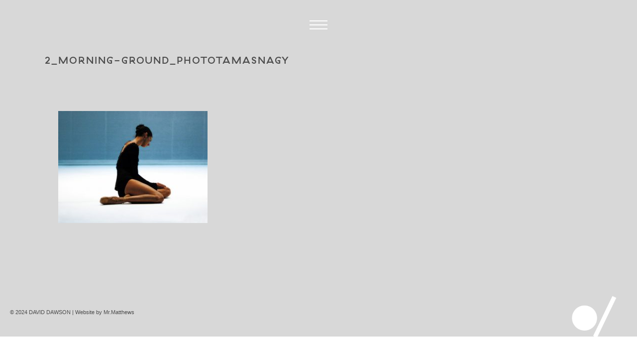

--- FILE ---
content_type: text/html; charset=UTF-8
request_url: https://www.daviddawson.com/work/morning-ground/2_morning-ground_phototamasnagy/
body_size: 19237
content:
<!DOCTYPE html>
<html lang="en-US" >
<head>
		<meta charset="UTF-8" /><meta name="viewport" content="width=device-width, initial-scale=1.0, minimum-scale=1.0, maximum-scale=1.0, user-scalable=0" /><meta http-equiv="X-UA-Compatible" content="IE=edge,chrome=1" /><meta name="format-detection" content="telephone=no"><script type="text/javascript">var ajaxurl = "https://www.daviddawson.com/wp-admin/admin-ajax.php";</script><meta name='robots' content='index, follow, max-image-preview:large, max-snippet:-1, max-video-preview:-1' />
	<style>img:is([sizes="auto" i], [sizes^="auto," i]) { contain-intrinsic-size: 3000px 1500px }</style>
	
		<style id="critical-path-css" type="text/css">
			body,html{width:100%;height:100%;margin:0;padding:0}.page-preloader{top:0;left:0;z-index:999;position:fixed;height:100%;width:100%;text-align:center}.preloader-preview-area{animation-delay:-.2s;top:50%;-ms-transform:translateY(100%);transform:translateY(100%);margin-top:10px;max-height:calc(50% - 20px);opacity:1;width:100%;text-align:center;position:absolute}.preloader-logo{max-width:90%;top:50%;-ms-transform:translateY(-100%);transform:translateY(-100%);margin:-10px auto 0 auto;max-height:calc(50% - 20px);opacity:1;position:relative}.ball-pulse>div{width:15px;height:15px;border-radius:100%;margin:2px;animation-fill-mode:both;display:inline-block;animation:ball-pulse .75s infinite cubic-bezier(.2,.68,.18,1.08)}.ball-pulse>div:nth-child(1){animation-delay:-.36s}.ball-pulse>div:nth-child(2){animation-delay:-.24s}.ball-pulse>div:nth-child(3){animation-delay:-.12s}@keyframes ball-pulse{0%{transform:scale(1);opacity:1}45%{transform:scale(.1);opacity:.7}80%{transform:scale(1);opacity:1}}.ball-clip-rotate-pulse{position:relative;-ms-transform:translateY(-15px) translateX(-10px);transform:translateY(-15px) translateX(-10px);display:inline-block}.ball-clip-rotate-pulse>div{animation-fill-mode:both;position:absolute;top:0;left:0;border-radius:100%}.ball-clip-rotate-pulse>div:first-child{height:36px;width:36px;top:7px;left:-7px;animation:ball-clip-rotate-pulse-scale 1s 0s cubic-bezier(.09,.57,.49,.9) infinite}.ball-clip-rotate-pulse>div:last-child{position:absolute;width:50px;height:50px;left:-16px;top:-2px;background:0 0;border:2px solid;animation:ball-clip-rotate-pulse-rotate 1s 0s cubic-bezier(.09,.57,.49,.9) infinite;animation-duration:1s}@keyframes ball-clip-rotate-pulse-rotate{0%{transform:rotate(0) scale(1)}50%{transform:rotate(180deg) scale(.6)}100%{transform:rotate(360deg) scale(1)}}@keyframes ball-clip-rotate-pulse-scale{30%{transform:scale(.3)}100%{transform:scale(1)}}@keyframes square-spin{25%{transform:perspective(100px) rotateX(180deg) rotateY(0)}50%{transform:perspective(100px) rotateX(180deg) rotateY(180deg)}75%{transform:perspective(100px) rotateX(0) rotateY(180deg)}100%{transform:perspective(100px) rotateX(0) rotateY(0)}}.square-spin{display:inline-block}.square-spin>div{animation-fill-mode:both;width:50px;height:50px;animation:square-spin 3s 0s cubic-bezier(.09,.57,.49,.9) infinite}.cube-transition{position:relative;-ms-transform:translate(-25px,-25px);transform:translate(-25px,-25px);display:inline-block}.cube-transition>div{animation-fill-mode:both;width:15px;height:15px;position:absolute;top:-5px;left:-5px;animation:cube-transition 1.6s 0s infinite ease-in-out}.cube-transition>div:last-child{animation-delay:-.8s}@keyframes cube-transition{25%{transform:translateX(50px) scale(.5) rotate(-90deg)}50%{transform:translate(50px,50px) rotate(-180deg)}75%{transform:translateY(50px) scale(.5) rotate(-270deg)}100%{transform:rotate(-360deg)}}.ball-scale>div{border-radius:100%;margin:2px;animation-fill-mode:both;display:inline-block;height:60px;width:60px;animation:ball-scale 1s 0s ease-in-out infinite}@keyframes ball-scale{0%{transform:scale(0)}100%{transform:scale(1);opacity:0}}.line-scale>div{animation-fill-mode:both;display:inline-block;width:5px;height:50px;border-radius:2px;margin:2px}.line-scale>div:nth-child(1){animation:line-scale 1s -.5s infinite cubic-bezier(.2,.68,.18,1.08)}.line-scale>div:nth-child(2){animation:line-scale 1s -.4s infinite cubic-bezier(.2,.68,.18,1.08)}.line-scale>div:nth-child(3){animation:line-scale 1s -.3s infinite cubic-bezier(.2,.68,.18,1.08)}.line-scale>div:nth-child(4){animation:line-scale 1s -.2s infinite cubic-bezier(.2,.68,.18,1.08)}.line-scale>div:nth-child(5){animation:line-scale 1s -.1s infinite cubic-bezier(.2,.68,.18,1.08)}@keyframes line-scale{0%{transform:scaley(1)}50%{transform:scaley(.4)}100%{transform:scaley(1)}}.ball-scale-multiple{position:relative;-ms-transform:translateY(30px);transform:translateY(30px);display:inline-block}.ball-scale-multiple>div{border-radius:100%;animation-fill-mode:both;margin:2px;position:absolute;left:-30px;top:0;opacity:0;margin:0;width:50px;height:50px;animation:ball-scale-multiple 1s 0s linear infinite}.ball-scale-multiple>div:nth-child(2){animation-delay:-.2s}.ball-scale-multiple>div:nth-child(3){animation-delay:-.2s}@keyframes ball-scale-multiple{0%{transform:scale(0);opacity:0}5%{opacity:1}100%{transform:scale(1);opacity:0}}.ball-pulse-sync{display:inline-block}.ball-pulse-sync>div{width:15px;height:15px;border-radius:100%;margin:2px;animation-fill-mode:both;display:inline-block}.ball-pulse-sync>div:nth-child(1){animation:ball-pulse-sync .6s -.21s infinite ease-in-out}.ball-pulse-sync>div:nth-child(2){animation:ball-pulse-sync .6s -.14s infinite ease-in-out}.ball-pulse-sync>div:nth-child(3){animation:ball-pulse-sync .6s -70ms infinite ease-in-out}@keyframes ball-pulse-sync{33%{transform:translateY(10px)}66%{transform:translateY(-10px)}100%{transform:translateY(0)}}.transparent-circle{display:inline-block;border-top:.5em solid rgba(255,255,255,.2);border-right:.5em solid rgba(255,255,255,.2);border-bottom:.5em solid rgba(255,255,255,.2);border-left:.5em solid #fff;transform:translateZ(0);animation:transparent-circle 1.1s infinite linear;width:50px;height:50px;border-radius:50%}.transparent-circle:after{border-radius:50%;width:10em;height:10em}@keyframes transparent-circle{0%{transform:rotate(0)}100%{transform:rotate(360deg)}}.ball-spin-fade-loader{position:relative;top:-10px;left:-10px;display:inline-block}.ball-spin-fade-loader>div{width:15px;height:15px;border-radius:100%;margin:2px;animation-fill-mode:both;position:absolute;animation:ball-spin-fade-loader 1s infinite linear}.ball-spin-fade-loader>div:nth-child(1){top:25px;left:0;animation-delay:-.84s;-webkit-animation-delay:-.84s}.ball-spin-fade-loader>div:nth-child(2){top:17.05px;left:17.05px;animation-delay:-.72s;-webkit-animation-delay:-.72s}.ball-spin-fade-loader>div:nth-child(3){top:0;left:25px;animation-delay:-.6s;-webkit-animation-delay:-.6s}.ball-spin-fade-loader>div:nth-child(4){top:-17.05px;left:17.05px;animation-delay:-.48s;-webkit-animation-delay:-.48s}.ball-spin-fade-loader>div:nth-child(5){top:-25px;left:0;animation-delay:-.36s;-webkit-animation-delay:-.36s}.ball-spin-fade-loader>div:nth-child(6){top:-17.05px;left:-17.05px;animation-delay:-.24s;-webkit-animation-delay:-.24s}.ball-spin-fade-loader>div:nth-child(7){top:0;left:-25px;animation-delay:-.12s;-webkit-animation-delay:-.12s}.ball-spin-fade-loader>div:nth-child(8){top:17.05px;left:-17.05px;animation-delay:0s;-webkit-animation-delay:0s}@keyframes ball-spin-fade-loader{50%{opacity:.3;transform:scale(.4)}100%{opacity:1;transform:scale(1)}}		</style>

		
	<!-- This site is optimized with the Yoast SEO plugin v25.3.1 - https://yoast.com/wordpress/plugins/seo/ -->
	<title>2_morning-ground_phototamasnagy - David Dawson choreographer</title>
	<link rel="canonical" href="https://www.daviddawson.com/work/morning-ground/2_morning-ground_phototamasnagy/" />
	<script type="application/ld+json" class="yoast-schema-graph">{"@context":"https://schema.org","@graph":[{"@type":"WebPage","@id":"https://www.daviddawson.com/work/morning-ground/2_morning-ground_phototamasnagy/","url":"https://www.daviddawson.com/work/morning-ground/2_morning-ground_phototamasnagy/","name":"2_morning-ground_phototamasnagy - David Dawson choreographer","isPartOf":{"@id":"https://www.daviddawson.com/#website"},"primaryImageOfPage":{"@id":"https://www.daviddawson.com/work/morning-ground/2_morning-ground_phototamasnagy/#primaryimage"},"image":{"@id":"https://www.daviddawson.com/work/morning-ground/2_morning-ground_phototamasnagy/#primaryimage"},"thumbnailUrl":"https://www.daviddawson.com/wp-content/uploads/2004/09/2_morning-ground_phototamasnagy.jpg","datePublished":"2017-06-21T12:30:41+00:00","dateModified":"2017-06-21T12:39:22+00:00","breadcrumb":{"@id":"https://www.daviddawson.com/work/morning-ground/2_morning-ground_phototamasnagy/#breadcrumb"},"inLanguage":"en-US","potentialAction":[{"@type":"ReadAction","target":["https://www.daviddawson.com/work/morning-ground/2_morning-ground_phototamasnagy/"]}]},{"@type":"ImageObject","inLanguage":"en-US","@id":"https://www.daviddawson.com/work/morning-ground/2_morning-ground_phototamasnagy/#primaryimage","url":"https://www.daviddawson.com/wp-content/uploads/2004/09/2_morning-ground_phototamasnagy.jpg","contentUrl":"https://www.daviddawson.com/wp-content/uploads/2004/09/2_morning-ground_phototamasnagy.jpg","width":711,"height":534,"caption":"Britt Juleen - Morning Ground - Dutch National Ballet - photo © Tamas Nagy"},{"@type":"BreadcrumbList","@id":"https://www.daviddawson.com/work/morning-ground/2_morning-ground_phototamasnagy/#breadcrumb","itemListElement":[{"@type":"ListItem","position":1,"name":"Home","item":"https://www.daviddawson.com/"},{"@type":"ListItem","position":2,"name":"Morning Ground","item":"https://www.daviddawson.com/work/morning-ground/"},{"@type":"ListItem","position":3,"name":"2_morning-ground_phototamasnagy"}]},{"@type":"WebSite","@id":"https://www.daviddawson.com/#website","url":"https://www.daviddawson.com/","name":"David Dawson choreographer","description":"Official website of British choreographer David Dawson","potentialAction":[{"@type":"SearchAction","target":{"@type":"EntryPoint","urlTemplate":"https://www.daviddawson.com/?s={search_term_string}"},"query-input":{"@type":"PropertyValueSpecification","valueRequired":true,"valueName":"search_term_string"}}],"inLanguage":"en-US"}]}</script>
	<!-- / Yoast SEO plugin. -->


<link rel='dns-prefetch' href='//www.daviddawson.com' />
<link rel='dns-prefetch' href='//use.fontawesome.com' />
<link rel='dns-prefetch' href='//fonts.googleapis.com' />
<link rel="alternate" type="application/rss+xml" title="David Dawson choreographer &raquo; Feed" href="https://www.daviddawson.com/feed/" />
<link rel="alternate" type="application/rss+xml" title="David Dawson choreographer &raquo; Comments Feed" href="https://www.daviddawson.com/comments/feed/" />

<link rel="shortcut icon" href="https://daviddawson.com/wp-content/uploads/2018/08/favicon.png"  />
<link rel="apple-touch-icon-precomposed" href="https://daviddawson.com/wp-content/uploads/2018/08/iphone-icon.png">
<link rel="apple-touch-icon-precomposed" sizes="114x114" href="https://daviddawson.com/wp-content/uploads/2018/08/iphone-icon-114.png">
<link rel="apple-touch-icon-precomposed" sizes="72x72" href="https://daviddawson.com/wp-content/uploads/2018/08/ipad-icon.png">
<link rel="apple-touch-icon-precomposed" sizes="144x144" href="https://daviddawson.com/wp-content/uploads/2018/08/ipad-icon-144.png">
<link rel="alternate" type="application/rss+xml" title="David Dawson choreographer &raquo; 2_morning-ground_phototamasnagy Comments Feed" href="https://www.daviddawson.com/work/morning-ground/2_morning-ground_phototamasnagy/feed/" />
<script type="text/javascript">window.abb = {};php = {};window.PHP = {};PHP.ajax = "https://www.daviddawson.com/wp-admin/admin-ajax.php";PHP.wp_p_id = "10621";var mk_header_parallax, mk_banner_parallax, mk_page_parallax, mk_footer_parallax, mk_body_parallax;var mk_images_dir = "https://www.daviddawson.com/wp-content/themes/jupiter/assets/images",mk_theme_js_path = "https://www.daviddawson.com/wp-content/themes/jupiter/assets/js",mk_theme_dir = "https://www.daviddawson.com/wp-content/themes/jupiter",mk_captcha_placeholder = "Enter Captcha",mk_captcha_invalid_txt = "Invalid. Try again.",mk_captcha_correct_txt = "Captcha correct.",mk_responsive_nav_width = 600,mk_vertical_header_back = "Back",mk_vertical_header_anim = "1",mk_check_rtl = true,mk_grid_width = 1140,mk_ajax_search_option = "disable",mk_preloader_bg_color = "#d8d8d8",mk_accent_color = "#0000ff",mk_go_to_top =  "false",mk_smooth_scroll =  "true",mk_show_background_video =  "true",mk_preloader_bar_color = "#0000ff",mk_preloader_logo = "https://daviddawson.com/wp-content/uploads/2018/08/option-17-400px.gif";var mk_header_parallax = false,mk_banner_parallax = false,mk_footer_parallax = false,mk_body_parallax = false,mk_no_more_posts = "No More Posts",mk_typekit_id   = "",mk_google_fonts = ["Pragati Narrow:100italic,200italic,300italic,400italic,500italic,600italic,700italic,800italic,900italic,100,200,300,400,500,600,700,800,900","Open Sans:100italic,200italic,300italic,400italic,500italic,600italic,700italic,800italic,900italic,100,200,300,400,500,600,700,800,900"],mk_global_lazyload = true;</script><link rel='stylesheet' id='mkhb-render-css' href='https://www.daviddawson.com/wp-content/themes/jupiter/header-builder/includes/assets/css/mkhb-render.css?ver=6.10.2' type='text/css' media='all' />
<style id='mkhb-inline-css' type='text/css'>
#cjkv5l56r000t3h617htn9fv4.mkhb-nav-container { margin:26px 0 0 0; z-index:301; text-align:center; } #cjkv5l56r000t3h617htn9fv4 .mkhb-navigation-ul > li.menu-item > a.menu-item-link { color:; padding:10px 20px 10px 20px; font-size:; font-weight:; margin-right:; } #cjkv5l56r000t3h617htn9fv4 .mkhb-navigation-ul > li.menu-item:last-of-type > a.menu-item-link { margin-right:0; } #cjkv5l56r000t3h617htn9fv4 .mkhb-navigation ul.sub-menu a.menu-item-link { color:; font-size:; font-weight:; } #cjkv5l56r000t3h617htn9fv4 .mkhb-navigation li.hb-no-mega-menu ul.sub-menu { background-color:; } #cjkv5l56r000t3h617htn9fv4 .mkhb-navigation ul.sub-menu a.menu-item-link:hover, #cjkv5l56r000t3h617htn9fv4 .mkhb-navigation-ul ul.sub-menu li.current-menu-item > a.menu-item-link, #cjkv5l56r000t3h617htn9fv4 .mkhb-navigation-ul ul.sub-menu li.current-menu-parent > a.menu-item-link { background-color:#B3E5FC; color:#444444; } #cjkv5l56r000t3h617htn9fv4-wrap .mkhb-navigation-resp__ul > li > a { font-family:Open Sans; font-weight:; font-size:; color:; background-color:; } #cjkv5l56r000t3h617htn9fv4-wrap .mkhb-navigation-resp__ul > li:hover > a { color:; background-color:; } #cjkv5l56r000t3h617htn9fv4-wrap .mkhb-navigation-resp__ul > li > ul { background-color:; } #cjkv5l56r000t3h617htn9fv4-wrap .mkhb-navigation-resp__ul > li > ul li a { font-family:Open Sans; font-weight:; font-size:; color:; } #cjkv5l56r000t3h617htn9fv4-wrap .mkhb-navigation-resp__ul > li > ul li:hover > a { color:#444444; background-color:#B3E5FC; } #cjkv5l56r000t3h617htn9fv4 .mkhb-navigation-resp { text-align:center; } #cjkv5l56r000t3h617htn9fv4 .mkhb-navigation-resp__box { background:rgba(177,177,177,0); border-radius:; padding:10px 20px 10px 20px; border-top:0 solid #ffffff; border-right:0 solid #ffffff; border-bottom:0 solid #ffffff; border-left:0 solid #ffffff; height:38px;width:76px; } #cjkv5l56r000t3h617htn9fv4 .mkhb-navigation-resp__bar, #cjkv5l56r000t3h617htn9fv4 .mkhb-navigation-resp__bar:after, #cjkv5l56r000t3h617htn9fv4 .mkhb-navigation-resp__bar:before { width:36px; height:2px; background:; } #cjkv5l56r000t3h617htn9fv4 .mkhb-navigation-resp__box:hover { background:rgba(177,177,177,0); } #cjkv5l56r000t3h617htn9fv4 .mkhb-navigation-resp__box:hover .mkhb-navigation-resp__bar, #cjkv5l56r000t3h617htn9fv4 .mkhb-navigation-resp__box:hover .mkhb-navigation-resp__bar:after, #cjkv5l56r000t3h617htn9fv4 .mkhb-navigation-resp__box:hover .mkhb-navigation-resp__bar:before { background:rgba(255,255,255,1); } #cjkv5l56r000t3h617htn9fv4 .fullscreen-active .mkhb-navigation-resp__bar, #cjkv5l56r000t3h617htn9fv4 .fullscreen-active .mkhb-navigation-resp__box:hover .mkhb-navigation-resp__bar { background:rgba( 255, 255, 255, 0 ); } #cjkv5l56r000t3h617htn9fv4 .mkhb-navigation-resp__bar { transform:translateY(8px); } #cjkv5l56r000t3h617htn9fv4 .mkhb-navigation-resp__bar:before { bottom:8px; } #cjkv5l56r000t3h617htn9fv4 .mkhb-navigation-resp__bar:after { top:8px; } #cjkv5l56r000t3h617htn9fv4 .fullscreen-active .mkhb-navigation-resp__bar:after { top:0; } #cjkv5l56r000t3h617htn9fv4 .fullscreen-active .mkhb-navigation-resp__bar:before { bottom:0; } #cjkv5l56r000t3h617htn9fv4 .mkhb-navigation-resp__box--morphing .mkhb-navigation-resp__sub-bar, #cjkv5l56r000t3h617htn9fv4 .mkhb-navigation-resp__box--morphing .mkhb-navigation-resp__sub-bar:after, #cjkv5l56r000t3h617htn9fv4 .mkhb-navigation-resp__box--morphing .mkhb-navigation-resp__sub-bar:before { width:36px; height:2px; } #cjkv5l56r000t3h617htn9fv4 .mkhb-navigation-resp__box.mkhb-navigation-resp__box--morphing:hover .mkhb-navigation-resp__sub-bar:after, #cjkv5l56r000t3h617htn9fv4 .mkhb-navigation-resp__box.mkhb-navigation-resp__box--morphing:hover .mkhb-navigation-resp__sub-bar:before { background:rgba(255,255,255,1); } #cjkv5l56r000t3h617htn9fv4 .mkhb-navigation-resp__sub-bar { transform:translateY(6px); } #cjkv5l56r000t3h617htn9fv4 .mkhb-navigation-resp__sub-bar:before, #cjkv5l56r000t3h617htn9fv4 .mkhb-navigation-resp__sub-bar:after { background:; } #cjkv5l56r000t3h617htn9fv4 .fullscreen-active .mkhb-navigation-resp__sub-bar:after { top:0; } #cjkv5l56r000t3h617htn9fv4 .fullscreen-active .mkhb-navigation-resp__sub-bar:before { bottom:0; } .mkhb-navigation-resp__wrap { background-color:#161616; } .mkhb-navigation-resp__menu > div { background-color:#444444; } .mkhb-navigation-resp__ul li ul li .megamenu-title:hover, .mkhb-navigation-resp__ul li ul li .megamenu-title, .mkhb-navigation-resp__ul li a, .mkhb-navigation-resp__ul li ul li a:hover, .mkhb-navigation-resp__ul .mkhb-navigation-resp__arrow { color:#ffffff; } #cjkv5l56r00083h61w1qn3i5k { background-color:rgba(177,177,177,0); } #cjkv5l56r000s3h61aw76m807.mkhb-nav-container { margin:26px 0 0 0; z-index:301; text-align:center; } #cjkv5l56r000s3h61aw76m807 .mkhb-navigation-ul > li.menu-item > a.menu-item-link { color:; padding:10px 20px 10px 20px; font-size:; font-weight:; margin-right:; } #cjkv5l56r000s3h61aw76m807 .mkhb-navigation-ul > li.menu-item:last-of-type > a.menu-item-link { margin-right:0; } #cjkv5l56r000s3h61aw76m807 .mkhb-navigation ul.sub-menu a.menu-item-link { color:; font-size:; font-weight:; } #cjkv5l56r000s3h61aw76m807 .mkhb-navigation li.hb-no-mega-menu ul.sub-menu { background-color:; } #cjkv5l56r000s3h61aw76m807 .mkhb-navigation ul.sub-menu a.menu-item-link:hover, #cjkv5l56r000s3h61aw76m807 .mkhb-navigation-ul ul.sub-menu li.current-menu-item > a.menu-item-link, #cjkv5l56r000s3h61aw76m807 .mkhb-navigation-ul ul.sub-menu li.current-menu-parent > a.menu-item-link { background-color:#B3E5FC; color:#444444; } #cjkv5l56r000s3h61aw76m807-wrap .mkhb-navigation-resp__ul > li > a { font-family:Open Sans; font-weight:; font-size:; color:; background-color:; } #cjkv5l56r000s3h61aw76m807-wrap .mkhb-navigation-resp__ul > li:hover > a { color:; background-color:; } #cjkv5l56r000s3h61aw76m807-wrap .mkhb-navigation-resp__ul > li > ul { background-color:; } #cjkv5l56r000s3h61aw76m807-wrap .mkhb-navigation-resp__ul > li > ul li a { font-family:Open Sans; font-weight:; font-size:; color:; } #cjkv5l56r000s3h61aw76m807-wrap .mkhb-navigation-resp__ul > li > ul li:hover > a { color:#444444; background-color:#B3E5FC; } #cjkv5l56r000s3h61aw76m807 .mkhb-navigation-resp { text-align:center; } #cjkv5l56r000s3h61aw76m807 .mkhb-navigation-resp__box { background:rgba(177,177,177,0); border-radius:; padding:10px 20px 10px 20px; border-top:0 solid #ffffff; border-right:0 solid #ffffff; border-bottom:0 solid #ffffff; border-left:0 solid #ffffff; height:38px;width:76px; } #cjkv5l56r000s3h61aw76m807 .mkhb-navigation-resp__bar, #cjkv5l56r000s3h61aw76m807 .mkhb-navigation-resp__bar:after, #cjkv5l56r000s3h61aw76m807 .mkhb-navigation-resp__bar:before { width:36px; height:2px; background:; } #cjkv5l56r000s3h61aw76m807 .mkhb-navigation-resp__box:hover { background:rgba(177,177,177,0); } #cjkv5l56r000s3h61aw76m807 .mkhb-navigation-resp__box:hover .mkhb-navigation-resp__bar, #cjkv5l56r000s3h61aw76m807 .mkhb-navigation-resp__box:hover .mkhb-navigation-resp__bar:after, #cjkv5l56r000s3h61aw76m807 .mkhb-navigation-resp__box:hover .mkhb-navigation-resp__bar:before { background:rgba(255,255,255,1); } #cjkv5l56r000s3h61aw76m807 .fullscreen-active .mkhb-navigation-resp__bar, #cjkv5l56r000s3h61aw76m807 .fullscreen-active .mkhb-navigation-resp__box:hover .mkhb-navigation-resp__bar { background:rgba( 255, 255, 255, 0 ); } #cjkv5l56r000s3h61aw76m807 .mkhb-navigation-resp__bar { transform:translateY(8px); } #cjkv5l56r000s3h61aw76m807 .mkhb-navigation-resp__bar:before { bottom:8px; } #cjkv5l56r000s3h61aw76m807 .mkhb-navigation-resp__bar:after { top:8px; } #cjkv5l56r000s3h61aw76m807 .fullscreen-active .mkhb-navigation-resp__bar:after { top:0; } #cjkv5l56r000s3h61aw76m807 .fullscreen-active .mkhb-navigation-resp__bar:before { bottom:0; } #cjkv5l56r000s3h61aw76m807 .mkhb-navigation-resp__box--morphing .mkhb-navigation-resp__sub-bar, #cjkv5l56r000s3h61aw76m807 .mkhb-navigation-resp__box--morphing .mkhb-navigation-resp__sub-bar:after, #cjkv5l56r000s3h61aw76m807 .mkhb-navigation-resp__box--morphing .mkhb-navigation-resp__sub-bar:before { width:36px; height:2px; } #cjkv5l56r000s3h61aw76m807 .mkhb-navigation-resp__box.mkhb-navigation-resp__box--morphing:hover .mkhb-navigation-resp__sub-bar:after, #cjkv5l56r000s3h61aw76m807 .mkhb-navigation-resp__box.mkhb-navigation-resp__box--morphing:hover .mkhb-navigation-resp__sub-bar:before { background:rgba(255,255,255,1); } #cjkv5l56r000s3h61aw76m807 .mkhb-navigation-resp__sub-bar { transform:translateY(6px); } #cjkv5l56r000s3h61aw76m807 .mkhb-navigation-resp__sub-bar:before, #cjkv5l56r000s3h61aw76m807 .mkhb-navigation-resp__sub-bar:after { background:; } #cjkv5l56r000s3h61aw76m807 .fullscreen-active .mkhb-navigation-resp__sub-bar:after { top:0; } #cjkv5l56r000s3h61aw76m807 .fullscreen-active .mkhb-navigation-resp__sub-bar:before { bottom:0; } #cjkv5l56r000s3h61aw76m807-wrap .mkhb-navigation-resp__arrow { line-height:51px; } #cjkv5l56r000s3h61aw76m807-wrap .mkhb-navigation-resp__ul > li > a { padding-top:15px; padding-bottom:15px; } @media (max-width:767px) { #cjkv5l56r000s3h61aw76m807.mkhb-el-tablet { display:none !important; } } @media (min-width:768px) and (max-width:1024px) { #cjkv5l56r000s3h61aw76m807.mkhb-el-mobile { display:none !important; } } @media (min-width:1025px) { #cjkv5l56r000s3h61aw76m807.mkhb-el-tablet, #cjkv5l56r000s3h61aw76m807.mkhb-el-mobile { display:none !important; } } .mkhb-navigation-resp__wrap { background-color:#161616; } .mkhb-navigation-resp__menu > div { background-color:#444444; } .mkhb-navigation-resp__ul li ul li .megamenu-title:hover, .mkhb-navigation-resp__ul li ul li .megamenu-title, .mkhb-navigation-resp__ul li a, .mkhb-navigation-resp__ul li ul li a:hover, .mkhb-navigation-resp__ul .mkhb-navigation-resp__arrow { color:#ffffff; } #cjkv5l56r00073h61ui485jt2 { background-color:rgba(177,177,177,0); } #cjkv5l56r000r3h610q4rxnub.mkhb-nav-container { margin:26px 0 0 0; z-index:301; text-align:center; } #cjkv5l56r000r3h610q4rxnub .mkhb-navigation-ul > li.menu-item > a.menu-item-link { color:; padding:10px 20px 10px 20px; font-size:; font-weight:; margin-right:; } #cjkv5l56r000r3h610q4rxnub .mkhb-navigation-ul > li.menu-item:last-of-type > a.menu-item-link { margin-right:0; } #cjkv5l56r000r3h610q4rxnub .mkhb-navigation ul.sub-menu a.menu-item-link { color:; font-size:; font-weight:; } #cjkv5l56r000r3h610q4rxnub .mkhb-navigation li.hb-no-mega-menu ul.sub-menu { background-color:; } #cjkv5l56r000r3h610q4rxnub .mkhb-navigation ul.sub-menu a.menu-item-link:hover, #cjkv5l56r000r3h610q4rxnub .mkhb-navigation-ul ul.sub-menu li.current-menu-item > a.menu-item-link, #cjkv5l56r000r3h610q4rxnub .mkhb-navigation-ul ul.sub-menu li.current-menu-parent > a.menu-item-link { background-color:#B3E5FC; color:#444444; } #cjkv5l56r000r3h610q4rxnub-wrap .mkhb-navigation-resp__ul > li > a { font-family:Open Sans; font-weight:; font-size:; color:; background-color:; } #cjkv5l56r000r3h610q4rxnub-wrap .mkhb-navigation-resp__ul > li:hover > a { color:; background-color:; } #cjkv5l56r000r3h610q4rxnub-wrap .mkhb-navigation-resp__ul > li > ul { background-color:; } #cjkv5l56r000r3h610q4rxnub-wrap .mkhb-navigation-resp__ul > li > ul li a { font-family:Open Sans; font-weight:; font-size:; color:; } #cjkv5l56r000r3h610q4rxnub-wrap .mkhb-navigation-resp__ul > li > ul li:hover > a { color:#444444; background-color:#B3E5FC; } #cjkv5l56r000r3h610q4rxnub .mkhb-navigation-resp { text-align:center; } #cjkv5l56r000r3h610q4rxnub .mkhb-navigation-resp__box { background:rgba(177,177,177,0); border-radius:; padding:10px 20px 10px 20px; border-top:0 solid #ffffff; border-right:0 solid #ffffff; border-bottom:0 solid #ffffff; border-left:0 solid #ffffff; height:38px;width:76px; } #cjkv5l56r000r3h610q4rxnub .mkhb-navigation-resp__bar, #cjkv5l56r000r3h610q4rxnub .mkhb-navigation-resp__bar:after, #cjkv5l56r000r3h610q4rxnub .mkhb-navigation-resp__bar:before { width:36px; height:2px; background:; } #cjkv5l56r000r3h610q4rxnub .mkhb-navigation-resp__box:hover { background:rgba(177,177,177,0); } #cjkv5l56r000r3h610q4rxnub .mkhb-navigation-resp__box:hover .mkhb-navigation-resp__bar, #cjkv5l56r000r3h610q4rxnub .mkhb-navigation-resp__box:hover .mkhb-navigation-resp__bar:after, #cjkv5l56r000r3h610q4rxnub .mkhb-navigation-resp__box:hover .mkhb-navigation-resp__bar:before { background:rgba(255,255,255,1); } #cjkv5l56r000r3h610q4rxnub .fullscreen-active .mkhb-navigation-resp__bar, #cjkv5l56r000r3h610q4rxnub .fullscreen-active .mkhb-navigation-resp__box:hover .mkhb-navigation-resp__bar { background:rgba( 255, 255, 255, 0 ); } #cjkv5l56r000r3h610q4rxnub .mkhb-navigation-resp__bar { transform:translateY(8px); } #cjkv5l56r000r3h610q4rxnub .mkhb-navigation-resp__bar:before { bottom:8px; } #cjkv5l56r000r3h610q4rxnub .mkhb-navigation-resp__bar:after { top:8px; } #cjkv5l56r000r3h610q4rxnub .fullscreen-active .mkhb-navigation-resp__bar:after { top:0; } #cjkv5l56r000r3h610q4rxnub .fullscreen-active .mkhb-navigation-resp__bar:before { bottom:0; } #cjkv5l56r000r3h610q4rxnub .mkhb-navigation-resp__box--morphing .mkhb-navigation-resp__sub-bar, #cjkv5l56r000r3h610q4rxnub .mkhb-navigation-resp__box--morphing .mkhb-navigation-resp__sub-bar:after, #cjkv5l56r000r3h610q4rxnub .mkhb-navigation-resp__box--morphing .mkhb-navigation-resp__sub-bar:before { width:36px; height:2px; } #cjkv5l56r000r3h610q4rxnub .mkhb-navigation-resp__box.mkhb-navigation-resp__box--morphing:hover .mkhb-navigation-resp__sub-bar:after, #cjkv5l56r000r3h610q4rxnub .mkhb-navigation-resp__box.mkhb-navigation-resp__box--morphing:hover .mkhb-navigation-resp__sub-bar:before { background:rgba(255,255,255,1); } #cjkv5l56r000r3h610q4rxnub .mkhb-navigation-resp__sub-bar { transform:translateY(6px); } #cjkv5l56r000r3h610q4rxnub .mkhb-navigation-resp__sub-bar:before, #cjkv5l56r000r3h610q4rxnub .mkhb-navigation-resp__sub-bar:after { background:; } #cjkv5l56r000r3h610q4rxnub .fullscreen-active .mkhb-navigation-resp__sub-bar:after { top:0; } #cjkv5l56r000r3h610q4rxnub .fullscreen-active .mkhb-navigation-resp__sub-bar:before { bottom:0; } #cjkv5l56r000r3h610q4rxnub-wrap .mkhb-navigation-resp__arrow { line-height:51px; } #cjkv5l56r000r3h610q4rxnub-wrap .mkhb-navigation-resp__ul > li > a { padding-top:15px; padding-bottom:15px; } @media (max-width:767px) { #cjkv5l56r000r3h610q4rxnub.mkhb-el-tablet { display:none !important; } } @media (min-width:768px) and (max-width:1024px) { #cjkv5l56r000r3h610q4rxnub.mkhb-el-mobile { display:none !important; } } @media (min-width:1025px) { #cjkv5l56r000r3h610q4rxnub.mkhb-el-tablet, #cjkv5l56r000r3h610q4rxnub.mkhb-el-mobile { display:none !important; } } .mkhb-navigation-resp__wrap { background-color:#161616; } .mkhb-navigation-resp__menu > div { background-color:#444444; } .mkhb-navigation-resp__ul li ul li .megamenu-title:hover, .mkhb-navigation-resp__ul li ul li .megamenu-title, .mkhb-navigation-resp__ul li a, .mkhb-navigation-resp__ul li ul li a:hover, .mkhb-navigation-resp__ul .mkhb-navigation-resp__arrow { color:#ffffff; } #cjkv5l56q00063h61kgkhkrc4 { background-color:rgba(177,177,177,0); }
</style>
<link rel='stylesheet' id='pt-cv-public-style-css' href='https://www.daviddawson.com/wp-content/plugins/content-views-query-and-display-post-page/public/assets/css/cv.css?ver=4.1' type='text/css' media='all' />
<link rel='stylesheet' id='pt-cv-public-pro-style-css' href='https://www.daviddawson.com/wp-content/plugins/pt-content-views-pro/public/assets/css/cvpro.min.css?ver=5.3.3.2' type='text/css' media='all' />
<link rel='stylesheet' id='font-awesome-svg-styles-css' href='https://www.daviddawson.com/wp-content/uploads/font-awesome/v5.15.3/css/svg-with-js.css' type='text/css' media='all' />
<style id='font-awesome-svg-styles-inline-css' type='text/css'>
   .wp-block-font-awesome-icon svg::before,
   .wp-rich-text-font-awesome-icon svg::before {content: unset;}
</style>
<link rel='stylesheet' id='contact-form-7-css' href='https://www.daviddawson.com/wp-content/plugins/contact-form-7/includes/css/styles.css?ver=6.1.4' type='text/css' media='all' />
<link rel='stylesheet' id='sr7css-css' href='//www.daviddawson.com/wp-content/plugins/revslider/public/css/sr7.css?ver=6.7.28' type='text/css' media='all' />
<link rel='stylesheet' id='uaf_client_css-css' href='https://www.daviddawson.com/wp-content/uploads/useanyfont/uaf.css?ver=1744202180' type='text/css' media='all' />
<link rel='stylesheet' id='video_popup_premium_dark_ci-css' href='https://www.daviddawson.com/wp-content/plugins/video-popup-premium/css/dark-close-icon.css?ver=1768629726' type='text/css' media='all' />
<link rel='stylesheet' id='video_popup_premium_align_style-css' href='https://www.daviddawson.com/wp-content/plugins/video-popup-premium/css/align-style.css?ver=1768629726' type='text/css' media='all' />
<link rel='stylesheet' id='video_popup_close_icon-css' href='https://www.daviddawson.com/wp-content/plugins/video-popup/css/vp-close-icon/close-button-icon.css?ver=1768629726' type='text/css' media='all' />
<link rel='stylesheet' id='oba_youtubepopup_css-css' href='https://www.daviddawson.com/wp-content/plugins/video-popup/css/YouTubePopUp.css?ver=1768629726' type='text/css' media='all' />
<link rel='stylesheet' id='theme-styles-css' href='https://www.daviddawson.com/wp-content/themes/jupiter/assets/stylesheet/min/full-styles.6.10.2.css?ver=1714725395' type='text/css' media='all' />
<style id='theme-styles-inline-css' type='text/css'>

			#wpadminbar {
				-webkit-backface-visibility: hidden;
				backface-visibility: hidden;
				-webkit-perspective: 1000;
				-ms-perspective: 1000;
				perspective: 1000;
				-webkit-transform: translateZ(0px);
				-ms-transform: translateZ(0px);
				transform: translateZ(0px);
			}
			@media screen and (max-width: 600px) {
				#wpadminbar {
					position: fixed !important;
				}
			}
		
body { background-color:#fff; } .hb-custom-header #mk-page-introduce, .mk-header { background-color:#d8d8d8;background-size:cover;-webkit-background-size:cover;-moz-background-size:cover; } .hb-custom-header > div, .mk-header-bg { background-color:#d8d8d8; } .mk-classic-nav-bg { background-color:#d8d8d8; } .master-holder-bg { background-color:#d8d8d8; } #mk-footer { background-color:#d8d8d8; } #mk-boxed-layout { -webkit-box-shadow:0 0 0px rgba(0, 0, 0, 0); -moz-box-shadow:0 0 0px rgba(0, 0, 0, 0); box-shadow:0 0 0px rgba(0, 0, 0, 0); } .mk-news-tab .mk-tabs-tabs .is-active a, .mk-fancy-title.pattern-style span, .mk-fancy-title.pattern-style.color-gradient span:after, .page-bg-color { background-color:#d8d8d8; } .page-title { font-size:20px; color:#4d4d4d; text-transform:uppercase; font-weight:400; letter-spacing:2px; } .page-subtitle { font-size:14px; line-height:100%; color:#a3a3a3; font-size:14px; text-transform:none; } .mk-header { border-bottom:1px solid #ededed; } .mk-header.sticky-style-fixed.a-sticky .mk-header-holder{ border-bottom:1px solid #ffffff; } .header-style-1 .mk-header-padding-wrapper, .header-style-2 .mk-header-padding-wrapper, .header-style-3 .mk-header-padding-wrapper { padding-top:101px; } .mk-process-steps[max-width~="950px"] ul::before { display:none !important; } .mk-process-steps[max-width~="950px"] li { margin-bottom:30px !important; width:100% !important; text-align:center; } .mk-event-countdown-ul[max-width~="750px"] li { width:90%; display:block; margin:0 auto 15px; } body { font-family:Arial, Helvetica, sans-serif } .mk-blog-container .mk-blog-meta .the-title, .post .blog-single-title, .mk-blog-hero .content-holder .the-title, .blog-blockquote-content, .blog-twitter-content { font-family:Pragati Narrow } body { font-family:Arial, Helvetica, sans-serif } @font-face { font-family:'star'; src:url('https://www.daviddawson.com/wp-content/themes/jupiter/assets/stylesheet/fonts/star/font.eot'); src:url('https://www.daviddawson.com/wp-content/themes/jupiter/assets/stylesheet/fonts/star/font.eot?#iefix') format('embedded-opentype'), url('https://www.daviddawson.com/wp-content/themes/jupiter/assets/stylesheet/fonts/star/font.woff') format('woff'), url('https://www.daviddawson.com/wp-content/themes/jupiter/assets/stylesheet/fonts/star/font.ttf') format('truetype'), url('https://www.daviddawson.com/wp-content/themes/jupiter/assets/stylesheet/fonts/star/font.svg#star') format('svg'); font-weight:normal; font-style:normal; } @font-face { font-family:'WooCommerce'; src:url('https://www.daviddawson.com/wp-content/themes/jupiter/assets/stylesheet/fonts/woocommerce/font.eot'); src:url('https://www.daviddawson.com/wp-content/themes/jupiter/assets/stylesheet/fonts/woocommerce/font.eot?#iefix') format('embedded-opentype'), url('https://www.daviddawson.com/wp-content/themes/jupiter/assets/stylesheet/fonts/woocommerce/font.woff') format('woff'), url('https://www.daviddawson.com/wp-content/themes/jupiter/assets/stylesheet/fonts/woocommerce/font.ttf') format('truetype'), url('https://www.daviddawson.com/wp-content/themes/jupiter/assets/stylesheet/fonts/woocommerce/font.svg#WooCommerce') format('svg'); font-weight:normal; font-style:normal; } .single-portfolio .mk-page-section .mk-skip-to-next:before { content:'work'; text-transform:uppercase; font-family:haptik-regular; font-size:10px; letter-spacing:2px; position:absolute; top:-20px; left:0; right:0; color:#fff; } body.fullscreen-nav-opened .mk-post-nav { display:none; } .mk-post-nav.mk-post-next .mk-pavnav-icon svg, .mk-post-nav.mk-post-prev .mk-pavnav-icon svg { display:none; } .mk-post-nav.mk-post-next .mk-pavnav-icon:after { content:"\f105"; font-family:FontAwesome; position:absolute; left:40px; font-size:30px; } .mk-post-nav.mk-post-prev .mk-pavnav-icon:after { content:"\f104"; font-family:FontAwesome; position:absolute; right:40px; font-size:30px; } .mk-post-next span .nav-info-container { right:0; } .pagnav-wrapper .pagenav-top .mk-pavnav-icon, .pagnav-wrapper .pagenav-top .mk-pavnav-icon:hover { background-color:transparent; } .pagnav-wrapper .pagenav-top .pagenav-image { display:none; } .pagnav-wrapper .pagenav-bottom { background-color:transparent; border:none; } .pagnav-wrapper .pagenav-title { font-family:haptik-medium; color:#fff !important; font-size:30px !important; line-height:40px; text-overflow:unset !important; } .mk-post-prev .pagenav-bottom, .mk-post-next .pagenav-bottom { transition:none !important; transform:none; } .pagnav-wrapper .nav-info-container { position:absolute; top:26px; } .pagenav-top:hover { opacity:0; transition:opacity .3s ease-out; } .pagnav-wrapper .nav-info-container { width:auto !important; } .mkhb-overlap > .mkhb-device-container { position:fixed; } @media (max-width:480px) { .mk-post-nav:hover { width:16%; } .mk-post-nav:hover .mk-pavnav-icon { visibility:visible !important; } .font_30, .font_30 span { font-size:28pt !important; } .mobile_full_height{ min-height:667px !important; } h1.pages_title { font-size:55px !important; } h1.people_title { font-size:30px !important; margin-top:10px; margin-bottom:5px; } } .mkhb-device.mkhb-normal.mkhb-desktop.mkhb-overlap { display:block; } .mkhb-device.mkhb-normal.mkhb-tablet.mkhb-overlap, .mkhb-device.mkhb-normal.mkhb-mobile.mkhb-overlap { display:none !important; } @media (max-width:1140px){ body .fullscreen-navigation-ul .menu-item a { font-size:24px !important; }} @media (min-width:480px) and (max-width:1024px) { .pagenav-top:hover { opacity:1; transition:none; } .mk-post-nav:hover.mk-post-next { right:-200px; } .mk-post-nav:hover.mk-post-prev { left:-200px; } .mk-post-nav:hover .nav-info-container { display:none; } } @media (max-width:480px) { .pagenav-top:hover { opacity:1; transition:none; } .mk-post-nav:hover.mk-post-next { right:-6px; } .mk-post-nav:hover.mk-post-prev { left:-6px; } .mk-post-nav:hover .nav-info-container { display:none; } } p,span,h1,h2,h3,h4 { -moz-font-feature-settings:"ss04" 1; -ms-font-feature-settings:"ss04" 1; -o-font-feature-settings:"ss04" 1; -webkit-font-feature-settings:"ss04" 1; font-feature-settings:"ss04" 1; } .eventon_events_list .eventon_list_event .evcal_list_a { padding:15px 0 20px; border-left-width:0px !important; border-left-style:none !important; } .eventon_events_list .eventon_list_event .evcal_cblock, .evo_pop_body .evcal_cblock { padding:0px 0px 0px 0px !important; font-weight:regular !important; margin:0 6px 0 0 !important; } #cjkv5pl9g001h3h6141amjt28 .mkhb-navigation-resp__box { background:rgba(216,216,216,0) !important; } #cjkv5l56r000r3h610q4rxnub-wrap .mkhb-navigation-resp__ul > li > a { font-family:haptik-regular; font-weight:normal; font-size:24px; color:#fff; background-color:rgba(17, 17, 17, 0.9) !important; } #ctf.ctf-masonry .ctf-item { border-bottom-color:rgba(0, 0, 0, 0) !important; border-bottom-width:0px !important; width:33% !important; margin:0px 0% !important; padding:0px 50px 0px 0px !important; } #ctf .ctf-author-name, #ctf_lightbox .ctf-author-name { margin-left:0px !important; } #ctf .ctf-retweet-icon { background-color:#4a4a4a !important; } .mk-skip-to-next[data-skin=dark] { border-color:#0000ff !important; border:0px !important; } .mk-skip-to-next[data-skin=dark] svg { fill:rgba(255, 255, 255, 0.0) !important; } .mk-skip-to-next[data-skin=dark] svg { fill:#ffffff !important; height:20px !important; width:20px !important; } .mk-skip-to-next[data-skin=light] { border-color:#0000ff !important; border:0px !important; } .mk-skip-to-next[data-skin=light] svg { fill:rgba(255, 255, 255, 0.0) !important; } .mk-skip-to-next[data-skin=light] svg { fill:#ffffff !important; height:20px !important; width:20px !important; } .mk-skip-to-next { margin-bottom:23px; } .mk-edge-slider .edge-skip-slider[data-skin=“light”] svg { fill:#ffffff !important; height:20px !important; width:20px !important; } .logodd { position:fixed; bottom:34px; right:160px; z-index:10000; } .mk-post-next .pagnav-wrapper .pagenav-top { right:23px; } .mk-post-prev .pagnav-wrapper .pagenav-top { left:23px; } .mk-post-next span.pagenav-bottom { padding-right:23px; } .mk-post-prev span.pagenav-bottom { padding-left:23px; } .logoddinnerdiv { float:right; position:absolute; left:-2px; bottom:0px; background-color:none; } .logoddimg { width:120px; height:113px; } @media (max-width:960px) { .logoddimg { width:80px; height:75px; } .logodd { position:fixed; bottom:10px; right:98px; z-index:10000; } } @media (min-width:1399px) and (max-width:1401px){ .animal_section .page-section-content { padding-left:80px; } .animal_section .vc_col-sm-6:last-child { padding-left:60px; } } @media (min-width:450px) and (max-width:760px){ .custom_fullwidth { padding-left:60px !important; padding-right:30px !important; } } @media (min-width:1023px) and (max-width:1281px){ .animal_section .mk-grid, .custom_fullwidth { padding-left:100px !important; padding-right:50px !important; } span.font_30, .font_30 span { font-size:25pt !important; } span.font_14 { font-size:12pt !important; } span.font_15 { font-size:13pt !important; } .animal_section .eventon_events_list .eventon_list_event .evcal_desc span.evcal_desc2, .animal_section .evo_pop_body .evcal_desc span.evcal_desc2 { font-size:19px; } span.evo_below_title span, .animal_section .evcal_event_subtitle { font-size:13px !important; } .eventon_events_list .eventon_list_event .evcal_desc .evcal_desc_info, .evcal_desc .evcal_desc3 em { font-size:11px !important; } } .mk-fullscreen-nav { background-color:#0000FF; } .mk-fullscreen-nav-logo { display:none !important; margin-bottom:125px; } .fullscreen-navigation-ul .menu-item a:hover { background-color:#ff00ff; color:#0000ff; } .fullscreen-navigation-ul .menu-item a:hover { background-color:#ff00ff; color:#0000ff; } .fullscreen-navigation-ul .menu-item a { color:#FFFFFF !important; font-family:haptik-regular, Arial, sans-serif !important; text-transform:uppercase; font-size:32px !important; letter-spacing:1px !important; font-weight:normal !important; padding:25px 0 0 0 !important; } .fullscreen-navigation-ul .menu-item a:hover { background:rgba(17, 17, 17, 0) !important; color:#0000FF !important; } .mk-fullscreen-nav { padding:50px; background:rgba(17, 17, 17, 0.9) !important; } .mkhb-navigation-resp__ul li a { border-top:0px !important; border:0px !important; border-bottom:0px !important; display:block; padding:15px 20px; padding-top:15px; padding-bottom:15px; text-align:center !important; text-decoration:none; font-family:haptik-regular; font-weight:normal; font-size:24px !important; line-height:1.2; } #cjkv5l56r000s3h61aw76m807-wrap .mkhb-navigation-resp__ul > li > a { border-top:0px !important; border:0px !important; border-bottom:0px !important; font-family:haptik-regular; font-weight:normal; font-size:24px; color:#ffffff; background-color:none !important; padding-top:25px; padding-bottom:25px; } #cjkv5l56r000s3h61aw76m807-wrap .mkhb-navigation-resp__ul > li:hover > a { border-top:0px !important; border:0px !important; border-bottom:0px !important; color:#000ff; } .bigger-font-size p, .bigger-font-size { font-size:16px; line-height:27px; color:#777; } .cmk-center-align { text-align:center; } .topLinks { margin-right:-61px;} .topLinks a:hover { color:#ffd34b !important;} .landing-but a { font-weight:normal; letter-spacing:0px;font-size:16px} .landing-but-purp a { font-weight:normal; letter-spacing:0px;font-size:16px} .topLinks2 a:hover { color:#ffd34b !important;} @media handheld, only screen and (max-width:1200px) { .make-columns-full-1000 .vc_col-sm-4{ width:100% !important } } @media handheld, only screen and (max-width:861px) { .mk-product.style-default .mk-product-details, .mk-product.style-default .mk-product-image { width:100% !important; } } .slick-slider-wrapper .slick-slides .slick-dots { display:block !important; } .video-container .video-thumbnail-overlay { background-color:rgba(0, 0, 0, 0.0); height:100%; position:relative; width:100%; } .evcal_alldayevent_text, .evcal_time .evcal_alldayevent_text { visibility:visible !important; } #evcal_list em.evcal_time, #evcal_list em.evcal_location { float:left; width:100%; padding-left:0; } #evcal_list em.evcal_time:before, #evcal_list em.evcal_location:before { display:none; } span.evo_below_title span { font-size:15px !important; font-weight:600; } .eventon_events_list .eventon_list_event .evcal_desc { padding-left:50px!important; } span.evcal_desc_info { margin:0px 0; } .eventon_events_list .eventon_list_event .evcal_desc .evcal_desc_info, .evcal_desc .evcal_desc3 em { font-size:14px !important; } .evcal_desc .evcal_desc3 em i, #evcal_list .eventon_list_event .evcal_desc em { color:#555 !important; } .evcal_desc .evcal_desc3>span>em:last-child { font-weight:bold !important; } span.evcal_desc_info { float:none; opacity:1 !important; } @media (max-width:780px) { } .mk-header { position:fixed !important; } .master-holder > .mk-main-wrapper-holder { margin-top:0px !important; } .master-holder > .mk-main-wrapper-holder ~ .mk-main-wrapper-holder { margin-top:0px !important; } #mk-tabs.simple-style .wpb_tabs_nav a { border-width:0; border-bottom-width:0px; border-bottom-width:2px; background-color:#d8d8d8; } #mk-tabs.simple-style .wpb_tabs_nav .ui-state-active a { border-bottom-color:#0000ff; } .fullscreen-navigation-ul .menu-item a { font-weight:normal !important; } .eventon_list_event .evcal_desc span.evcal_event_title, .evo_metarow_ICS .evcal_evdata_cell p a, .evo_metarow_learnMICS .evcal_col50 .evcal_evdata_cell p a, .eventon_list_event .evo_metarow_locImg p.evoLOCtxt .evo_loc_text_title, .evo_clik_row .evo_h3, body .ajde_evcal_calendar h4.evo_h4, .evo_content_in h4.evo_h4, .eventon_main_section #evcal_cur, .ajde_evcal_calendar .calendar_header p.evo_month_title, .eventon_events_list .eventon_list_event .cancel_event .evo_event_headers, .evo_pop_body .evo_event_headers.canceled, .eventon_events_list .eventon_list_event .evcal_list_a .evo_above_title span, .evo_pop_body .evcal_list_a .evo_above_title span, .ajde_evcal_calendar .evcal_month_line p { font-weight:400 !important; } .eventon_events_list .eventon_list_event .evcal_cblock, .evo_pop_body .evcal_cblock { font-weight:normal !important; } @media only screen and (min-width:1024px) { .preloader-logo { top:60% !important; } .preloader-preview-area { top:60% !important; } } @media only screen and (max-width:1023px) { h1 { font-size:32px !important; } .preloader-logo { top:67% !important; } .preloader-preview-area { top:67% !important; } } @media only screen and (max-width:640px) { h1 { font-size:32px !important; } } @media only screen and (max-width:480px) { h1 { font-size:32px !important;} } #cjkv5l56r000t3h617htn9fv4.mkhb-nav-container { margin-top:32px; } span.work_prod { font-size:17pt !important; } @media (min-width:1360px) and (max-width:1441px){ .logoddimg { width:100px !important; height:auto; } .logodd { bottom:35px; right:140px; } .work_page_text p { padding-bottom:13px !important; } .work_page_text p span:not(.work_requiem):not(.work_prod) { font-size:40px !important; } .mk-post-next .pagnav-wrapper .pagenav-top { right:34px; } .mk-post-prev .pagnav-wrapper .pagenav-top { left:34px; } .mk-post-next span.pagenav-bottom { padding-right:22px; } .mk-post-prev span.pagenav-bottom { padding-left:22px; } .mk-skip-to-next { margin-bottom:23px; } .mkhb-menu-nav-style-burger { margin-top:33px !important; } span.work_prod { font-size:18pt !important; } span.work_prod2 { font-size:14pt !important; } } @media (min-width:1025px) and (max-width:1360px){ .logoddimg { width:90px; height:auto; } .logodd { right:129px; } .mk-skip-to-next { margin-bottom:21px; } .work_page_text p { padding-bottom:10px !important; } .work_page_text p span:not(.work_requiem):not(.work_prod) { font-size:34px !important; } .mk-post-next .pagnav-wrapper .pagenav-top { right:32px; } .mk-post-prev .pagnav-wrapper .pagenav-top { left:32px; } .mk-post-next span.pagenav-bottom { padding-right:21px; } .mk-post-prev span.pagenav-bottom { padding-left:21px; } .mk-skip-to-next { margin-bottom:22px; } .mkhb-menu-nav-style-burger { margin-top:31px !important; } span.work_prod { font-size:17pt !important; } span.work_prod2 { font-size:13pt !important; } } @media (min-width:768px) and (max-width:1024px){ .logoddimg { width:80px; height:auto; } .logodd { right:112px; bottom:27px; } .mkhb-menu-nav-style-burger { margin-top:25px !important; } .mk-skip-to-next { margin-bottom:15px; } .mk-post-next .pagnav-wrapper .pagenav-top { right:25px; } .mk-post-prev .pagnav-wrapper .pagenav-top { left:25px; } .mk-post-next span.pagenav-bottom { padding-right:14px; } .mk-post-prev span.pagenav-bottom { padding-left:14px; } .pagnav-wrapper .pagenav-title { font-size:27px !important; } span.work_prod { font-size:16pt !important; } span.work_prod2 { font-size:13pt !important; } } @media (max-width:1281px){ .work_page_text p { padding-bottom:10px !important; } .work_page_text p span:not(.work_requiem):not(.work_prod) { font-size:34px !important; } .mk-post-nav { top:55%; } } @media (max-width:767px){ .logoddimg { width:70px; height:auto; } .logodd { right:95px; bottom:20px; } body.fullscreen-nav-opened .mk-post-nav { display:none !important; } .mk-post-nav{ display:block !important; } .work_page_text p { padding-bottom:0px !important; } .work_page_text p span:not(.work_requiem):not(.work_prod) { font-size:28px !important; } .mk-post-next .pagnav-wrapper .pagenav-top { right:18px; } .mk-post-prev .pagnav-wrapper .pagenav-top { left:18px; } .mk-post-next span.pagenav-bottom { padding-right:7px; } .mk-post-prev span.pagenav-bottom { padding-left:7px; } .mkhb-menu-nav-style-burger { margin-top:18px !important; } .mk-skip-to-next { margin-bottom:8px; } .pagnav-wrapper .pagenav-title { font-size:23px !important; } span.work_prod { font-size:15pt !important; } span.work_prod2 { font-size:12pt !important; } } @media (min-width:1140px){ #theme-page .theme-page-wrapper .theme-content { padding-left:47px; } } @media (max-width:1370px) { .fullscreen-nav-opened { position:fixed; } } @media (max-width:980px) { .fullscreen-navigation-ul .menu-item a { padding:15px 0 0 0 !important; } }
</style>
<link rel='stylesheet' id='mkhb-row-css' href='https://www.daviddawson.com/wp-content/themes/jupiter/header-builder/includes/assets/css/mkhb-row.css?ver=6.10.2' type='text/css' media='all' />
<link rel='stylesheet' id='mkhb-column-css' href='https://www.daviddawson.com/wp-content/themes/jupiter/header-builder/includes/assets/css/mkhb-column.css?ver=6.10.2' type='text/css' media='all' />
<link rel='stylesheet' id='mkhb-navigation-css' href='https://www.daviddawson.com/wp-content/themes/jupiter/header-builder/includes/assets/css/mkhb-navigation.css?ver=6.10.2' type='text/css' media='all' />
<link rel='stylesheet' id='font-awesome-official-css' href='https://use.fontawesome.com/releases/v5.15.3/css/all.css' type='text/css' media='all' integrity="sha384-SZXxX4whJ79/gErwcOYf+zWLeJdY/qpuqC4cAa9rOGUstPomtqpuNWT9wdPEn2fk" crossorigin="anonymous" />
<link rel='stylesheet' id='evcal_google_fonts-css' href='//fonts.googleapis.com/css?family=Oswald%3A400%2C300%7COpen+Sans%3A700%2C400%2C400i%7CRoboto%3A700%2C400&#038;ver=6.8.3' type='text/css' media='screen' />
<link rel='stylesheet' id='evcal_cal_default-css' href='//www.daviddawson.com/wp-content/plugins/eventON/assets/css/eventon_styles.css?ver=2.6' type='text/css' media='all' />
<link rel='stylesheet' id='evo_font_icons-css' href='//www.daviddawson.com/wp-content/plugins/eventON/assets/fonts/font-awesome.css?ver=2.6' type='text/css' media='all' />
<link rel='stylesheet' id='eventon_dynamic_styles-css' href='//www.daviddawson.com/wp-content/plugins/eventON/assets/css/eventon_dynamic_styles.css?ver=6.8.3' type='text/css' media='all' />
<link rel='stylesheet' id='evo_el_styles-css' href='https://www.daviddawson.com/wp-content/plugins/eventon-event-lists/assets/el_styles.css?ver=6.8.3' type='text/css' media='all' />
<link rel='stylesheet' id='theme-options-css' href='https://www.daviddawson.com/wp-content/uploads/mk_assets/theme-options-production-1752147878.css?ver=1752147878' type='text/css' media='all' />
<link rel='stylesheet' id='ms-main-css' href='https://www.daviddawson.com/wp-content/plugins/masterslider/public/assets/css/masterslider.main.css?ver=3.7.8' type='text/css' media='all' />
<link rel='stylesheet' id='ms-custom-css' href='https://www.daviddawson.com/wp-content/uploads/masterslider/custom.css?ver=1.5' type='text/css' media='all' />
<link rel='stylesheet' id='jupiter-donut-shortcodes-css' href='https://www.daviddawson.com/wp-content/plugins/jupiter-donut/assets/css/shortcodes-styles.min.css?ver=1.6.2' type='text/css' media='all' />
<link rel='stylesheet' id='mk-style-css' href='https://www.daviddawson.com/wp-content/themes/jupiter-child-remmert/style.css?ver=6.8.3' type='text/css' media='all' />
<link rel='stylesheet' id='font-awesome-official-v4shim-css' href='https://use.fontawesome.com/releases/v5.15.3/css/v4-shims.css' type='text/css' media='all' integrity="sha384-C2B+KlPW+WkR0Ld9loR1x3cXp7asA0iGVodhCoJ4hwrWm/d9qKS59BGisq+2Y0/D" crossorigin="anonymous" />
<style id='font-awesome-official-v4shim-inline-css' type='text/css'>
@font-face {
font-family: "FontAwesome";
font-display: block;
src: url("https://use.fontawesome.com/releases/v5.15.3/webfonts/fa-brands-400.eot"),
		url("https://use.fontawesome.com/releases/v5.15.3/webfonts/fa-brands-400.eot?#iefix") format("embedded-opentype"),
		url("https://use.fontawesome.com/releases/v5.15.3/webfonts/fa-brands-400.woff2") format("woff2"),
		url("https://use.fontawesome.com/releases/v5.15.3/webfonts/fa-brands-400.woff") format("woff"),
		url("https://use.fontawesome.com/releases/v5.15.3/webfonts/fa-brands-400.ttf") format("truetype"),
		url("https://use.fontawesome.com/releases/v5.15.3/webfonts/fa-brands-400.svg#fontawesome") format("svg");
}

@font-face {
font-family: "FontAwesome";
font-display: block;
src: url("https://use.fontawesome.com/releases/v5.15.3/webfonts/fa-solid-900.eot"),
		url("https://use.fontawesome.com/releases/v5.15.3/webfonts/fa-solid-900.eot?#iefix") format("embedded-opentype"),
		url("https://use.fontawesome.com/releases/v5.15.3/webfonts/fa-solid-900.woff2") format("woff2"),
		url("https://use.fontawesome.com/releases/v5.15.3/webfonts/fa-solid-900.woff") format("woff"),
		url("https://use.fontawesome.com/releases/v5.15.3/webfonts/fa-solid-900.ttf") format("truetype"),
		url("https://use.fontawesome.com/releases/v5.15.3/webfonts/fa-solid-900.svg#fontawesome") format("svg");
}

@font-face {
font-family: "FontAwesome";
font-display: block;
src: url("https://use.fontawesome.com/releases/v5.15.3/webfonts/fa-regular-400.eot"),
		url("https://use.fontawesome.com/releases/v5.15.3/webfonts/fa-regular-400.eot?#iefix") format("embedded-opentype"),
		url("https://use.fontawesome.com/releases/v5.15.3/webfonts/fa-regular-400.woff2") format("woff2"),
		url("https://use.fontawesome.com/releases/v5.15.3/webfonts/fa-regular-400.woff") format("woff"),
		url("https://use.fontawesome.com/releases/v5.15.3/webfonts/fa-regular-400.ttf") format("truetype"),
		url("https://use.fontawesome.com/releases/v5.15.3/webfonts/fa-regular-400.svg#fontawesome") format("svg");
unicode-range: U+F004-F005,U+F007,U+F017,U+F022,U+F024,U+F02E,U+F03E,U+F044,U+F057-F059,U+F06E,U+F070,U+F075,U+F07B-F07C,U+F080,U+F086,U+F089,U+F094,U+F09D,U+F0A0,U+F0A4-F0A7,U+F0C5,U+F0C7-F0C8,U+F0E0,U+F0EB,U+F0F3,U+F0F8,U+F0FE,U+F111,U+F118-F11A,U+F11C,U+F133,U+F144,U+F146,U+F14A,U+F14D-F14E,U+F150-F152,U+F15B-F15C,U+F164-F165,U+F185-F186,U+F191-F192,U+F1AD,U+F1C1-F1C9,U+F1CD,U+F1D8,U+F1E3,U+F1EA,U+F1F6,U+F1F9,U+F20A,U+F247-F249,U+F24D,U+F254-F25B,U+F25D,U+F267,U+F271-F274,U+F279,U+F28B,U+F28D,U+F2B5-F2B6,U+F2B9,U+F2BB,U+F2BD,U+F2C1-F2C2,U+F2D0,U+F2D2,U+F2DC,U+F2ED,U+F328,U+F358-F35B,U+F3A5,U+F3D1,U+F410,U+F4AD;
}
</style>
<script type="text/javascript" data-noptimize='' data-no-minify='' src="https://www.daviddawson.com/wp-content/themes/jupiter/assets/js/plugins/wp-enqueue/min/webfontloader.js?ver=6.8.3" id="mk-webfontloader-js"></script>
<script type="text/javascript" id="mk-webfontloader-js-after">
/* <![CDATA[ */
WebFontConfig = {
	timeout: 2000
}

if ( mk_typekit_id.length > 0 ) {
	WebFontConfig.typekit = {
		id: mk_typekit_id
	}
}

if ( mk_google_fonts.length > 0 ) {
	WebFontConfig.google = {
		families:  mk_google_fonts
	}
}

if ( (mk_google_fonts.length > 0 || mk_typekit_id.length > 0) && navigator.userAgent.indexOf("Speed Insights") == -1) {
	WebFont.load( WebFontConfig );
}
		
/* ]]> */
</script>
<script type="text/javascript" src="https://www.daviddawson.com/wp-includes/js/jquery/jquery.min.js?ver=3.7.1" id="jquery-core-js"></script>
<script type="text/javascript" src="https://www.daviddawson.com/wp-includes/js/jquery/jquery-migrate.min.js?ver=3.4.1" id="jquery-migrate-js"></script>
<script type="text/javascript" src="//www.daviddawson.com/wp-content/plugins/revslider/public/js/libs/tptools.js?ver=6.7.28" id="tp-tools-js" async="async" data-wp-strategy="async"></script>
<script type="text/javascript" src="//www.daviddawson.com/wp-content/plugins/revslider/public/js/sr7.js?ver=6.7.28" id="sr7-js" async="async" data-wp-strategy="async"></script>
<script type="text/javascript" src="https://www.daviddawson.com/wp-content/plugins/video-popup-premium/js/YouTubePopUp.jquery.js?ver=1768629726" id="video_popup_premium_js-js"></script>
<script type="text/javascript" src="https://www.daviddawson.com/wp-content/plugins/video-popup-premium/js/YouTubePopUp.js?ver=1768629726" id="video_popup_premium_activate-js"></script>
<script></script><link rel="https://api.w.org/" href="https://www.daviddawson.com/wp-json/" /><link rel="alternate" title="JSON" type="application/json" href="https://www.daviddawson.com/wp-json/wp/v2/media/10621" /><link rel="EditURI" type="application/rsd+xml" title="RSD" href="https://www.daviddawson.com/xmlrpc.php?rsd" />
<meta name="generator" content="WordPress 6.8.3" />
<link rel='shortlink' href='https://www.daviddawson.com/?p=10621' />
<link rel="alternate" title="oEmbed (JSON)" type="application/json+oembed" href="https://www.daviddawson.com/wp-json/oembed/1.0/embed?url=https%3A%2F%2Fwww.daviddawson.com%2Fwork%2Fmorning-ground%2F2_morning-ground_phototamasnagy%2F" />
<link rel="alternate" title="oEmbed (XML)" type="text/xml+oembed" href="https://www.daviddawson.com/wp-json/oembed/1.0/embed?url=https%3A%2F%2Fwww.daviddawson.com%2Fwork%2Fmorning-ground%2F2_morning-ground_phototamasnagy%2F&#038;format=xml" />
<script>var ms_grabbing_curosr='https://www.daviddawson.com/wp-content/plugins/masterslider/public/assets/css/common/grabbing.cur',ms_grab_curosr='https://www.daviddawson.com/wp-content/plugins/masterslider/public/assets/css/common/grab.cur';</script>
<meta name="generator" content="MasterSlider 3.7.8 - Responsive Touch Image Slider" />
		<script type='text/javascript'>
			var video_popup_general_settings = {
				'width_s': '1024',
    			'height_s': '576',
    			'r_border': 'true',
    			'o_color': ''
			};
		</script>
			<script type='text/javascript'>
			var video_popup_unprm_general_settings = {
    			'unprm_r_border': 'true'
			};
		</script>
	<meta itemprop="author" content="DawsonArts" /><meta itemprop="datePublished" content="21st June 2017" /><meta itemprop="dateModified" content="21st June 2017" /><meta itemprop="publisher" content="David Dawson choreographer" />    <!-- Google tag (gtag.js) -->
    <script async src="https://www.googletagmanager.com/gtag/js?id=G-C6NYNZD7HE"></script>
    <script>
      window.dataLayer = window.dataLayer || [];
      function gtag(){dataLayer.push(arguments);}
      gtag('js', new Date());

      gtag('config', 'G-C6NYNZD7HE');
    </script>
    <script> var isTest = false; </script><style type="text/css">.recentcomments a{display:inline !important;padding:0 !important;margin:0 !important;}</style><meta name="generator" content="Powered by WPBakery Page Builder - drag and drop page builder for WordPress."/>
<link rel="preconnect" href="https://fonts.googleapis.com">
<link rel="preconnect" href="https://fonts.gstatic.com/" crossorigin>
<meta name="generator" content="Powered by Slider Revolution 6.7.28 - responsive, Mobile-Friendly Slider Plugin for WordPress with comfortable drag and drop interface." />
<style class='wp-fonts-local' type='text/css'>
@font-face{font-family:haptik-regular;font-style:normal;font-weight:400;font-display:fallback;src:url('https://www.daviddawson.com/wp-content/uploads/useanyfont/180821085227Haptik-Regular.woff') format('woff');}
@font-face{font-family:haptik-medium;font-style:normal;font-weight:400;font-display:fallback;src:url('https://www.daviddawson.com/wp-content/uploads/useanyfont/180823014833Haptik-Medium.woff') format('woff');}
</style>
<link rel="icon" href="https://www.daviddawson.com/wp-content/uploads/2018/08/favicon-32x32.png" sizes="32x32" />
<link rel="icon" href="https://www.daviddawson.com/wp-content/uploads/2018/08/favicon-192x192.png" sizes="192x192" />
<link rel="apple-touch-icon" href="https://www.daviddawson.com/wp-content/uploads/2018/08/favicon-180x180.png" />
<meta name="msapplication-TileImage" content="https://www.daviddawson.com/wp-content/uploads/2018/08/favicon-270x270.png" />
<script>
	window._tpt			??= {};
	window.SR7			??= {};
	_tpt.R				??= {};
	_tpt.R.fonts		??= {};
	_tpt.R.fonts.customFonts??= {};
	SR7.devMode			=  false;
	SR7.F 				??= {};
	SR7.G				??= {};
	SR7.LIB				??= {};
	SR7.E				??= {};
	SR7.E.gAddons		??= {};
	SR7.E.php 			??= {};
	SR7.E.nonce			= '777095a323';
	SR7.E.ajaxurl		= 'https://www.daviddawson.com/wp-admin/admin-ajax.php';
	SR7.E.resturl		= 'https://www.daviddawson.com/wp-json/';
	SR7.E.slug_path		= 'revslider/revslider.php';
	SR7.E.slug			= 'revslider';
	SR7.E.plugin_url	= 'https://www.daviddawson.com/wp-content/plugins/revslider/';
	SR7.E.wp_plugin_url = 'https://www.daviddawson.com/wp-content/plugins/';
	SR7.E.revision		= '6.7.28';
	SR7.E.fontBaseUrl	= '';
	SR7.G.breakPoints 	= [1240,1024,778,480];
	SR7.E.modules 		= ['module','page','slide','layer','draw','animate','srtools','canvas','defaults','carousel','navigation','media','modifiers','migration'];
	SR7.E.libs 			= ['WEBGL'];
	SR7.E.css 			= ['csslp','cssbtns','cssfilters','cssnav','cssmedia'];
	SR7.E.resources		= {};
	SR7.JSON			??= {};
/*! Slider Revolution 7.0 - Page Processor */
!function(){"use strict";window.SR7??={},window._tpt??={},SR7.version="Slider Revolution 6.7.16",_tpt.getWinDim=function(t){_tpt.screenHeightWithUrlBar??=window.innerHeight;let e=SR7.F?.modal?.visible&&SR7.M[SR7.F.module.getIdByAlias(SR7.F.modal.requested)];_tpt.scrollBar=window.innerWidth!==document.documentElement.clientWidth||e&&window.innerWidth!==e.c.module.clientWidth,_tpt.winW=window.innerWidth-(_tpt.scrollBar||"prepare"==t?_tpt.scrollBarW??_tpt.mesureScrollBar():0),_tpt.winH=window.innerHeight,_tpt.winWAll=document.documentElement.clientWidth},_tpt.getResponsiveLevel=function(t,e){SR7.M[e];return _tpt.closestGE(t,_tpt.winWAll)},_tpt.mesureScrollBar=function(){let t=document.createElement("div");return t.className="RSscrollbar-measure",t.style.width="100px",t.style.height="100px",t.style.overflow="scroll",t.style.position="absolute",t.style.top="-9999px",document.body.appendChild(t),_tpt.scrollBarW=t.offsetWidth-t.clientWidth,document.body.removeChild(t),_tpt.scrollBarW},_tpt.loadCSS=async function(t,e,s){return s?_tpt.R.fonts.required[e].status=1:(_tpt.R[e]??={},_tpt.R[e].status=1),new Promise(((n,i)=>{if(_tpt.isStylesheetLoaded(t))s?_tpt.R.fonts.required[e].status=2:_tpt.R[e].status=2,n();else{const o=document.createElement("link");o.rel="stylesheet";let l="text",r="css";o["type"]=l+"/"+r,o.href=t,o.onload=()=>{s?_tpt.R.fonts.required[e].status=2:_tpt.R[e].status=2,n()},o.onerror=()=>{s?_tpt.R.fonts.required[e].status=3:_tpt.R[e].status=3,i(new Error(`Failed to load CSS: ${t}`))},document.head.appendChild(o)}}))},_tpt.addContainer=function(t){const{tag:e="div",id:s,class:n,datas:i,textContent:o,iHTML:l}=t,r=document.createElement(e);if(s&&""!==s&&(r.id=s),n&&""!==n&&(r.className=n),i)for(const[t,e]of Object.entries(i))"style"==t?r.style.cssText=e:r.setAttribute(`data-${t}`,e);return o&&(r.textContent=o),l&&(r.innerHTML=l),r},_tpt.collector=function(){return{fragment:new DocumentFragment,add(t){var e=_tpt.addContainer(t);return this.fragment.appendChild(e),e},append(t){t.appendChild(this.fragment)}}},_tpt.isStylesheetLoaded=function(t){let e=t.split("?")[0];return Array.from(document.querySelectorAll('link[rel="stylesheet"], link[rel="preload"]')).some((t=>t.href.split("?")[0]===e))},_tpt.preloader={requests:new Map,preloaderTemplates:new Map,show:function(t,e){if(!e||!t)return;const{type:s,color:n}=e;if(s<0||"off"==s)return;const i=`preloader_${s}`;let o=this.preloaderTemplates.get(i);o||(o=this.build(s,n),this.preloaderTemplates.set(i,o)),this.requests.has(t)||this.requests.set(t,{count:0});const l=this.requests.get(t);clearTimeout(l.timer),l.count++,1===l.count&&(l.timer=setTimeout((()=>{l.preloaderClone=o.cloneNode(!0),l.anim&&l.anim.kill(),void 0!==_tpt.gsap?l.anim=_tpt.gsap.fromTo(l.preloaderClone,1,{opacity:0},{opacity:1}):l.preloaderClone.classList.add("sr7-fade-in"),t.appendChild(l.preloaderClone)}),150))},hide:function(t){if(!this.requests.has(t))return;const e=this.requests.get(t);e.count--,e.count<0&&(e.count=0),e.anim&&e.anim.kill(),0===e.count&&(clearTimeout(e.timer),e.preloaderClone&&(e.preloaderClone.classList.remove("sr7-fade-in"),e.anim=_tpt.gsap.to(e.preloaderClone,.3,{opacity:0,onComplete:function(){e.preloaderClone.remove()}})))},state:function(t){if(!this.requests.has(t))return!1;return this.requests.get(t).count>0},build:(t,e="#ffffff",s="")=>{if(t<0||"off"===t)return null;const n=parseInt(t);if(t="prlt"+n,isNaN(n))return null;if(_tpt.loadCSS(SR7.E.plugin_url+"public/css/preloaders/t"+n+".css","preloader_"+t),isNaN(n)||n<6){const i=`background-color:${e}`,o=1===n||2==n?i:"",l=3===n||4==n?i:"",r=_tpt.collector();["dot1","dot2","bounce1","bounce2","bounce3"].forEach((t=>r.add({tag:"div",class:t,datas:{style:l}})));const d=_tpt.addContainer({tag:"sr7-prl",class:`${t} ${s}`,datas:{style:o}});return r.append(d),d}{let i={};if(7===n){let t;e.startsWith("#")?(t=e.replace("#",""),t=`rgba(${parseInt(t.substring(0,2),16)}, ${parseInt(t.substring(2,4),16)}, ${parseInt(t.substring(4,6),16)}, `):e.startsWith("rgb")&&(t=e.slice(e.indexOf("(")+1,e.lastIndexOf(")")).split(",").map((t=>t.trim())),t=`rgba(${t[0]}, ${t[1]}, ${t[2]}, `),t&&(i.style=`border-top-color: ${t}0.65); border-bottom-color: ${t}0.15); border-left-color: ${t}0.65); border-right-color: ${t}0.15)`)}else 12===n&&(i.style=`background:${e}`);const o=[10,0,4,2,5,9,0,4,4,2][n-6],l=_tpt.collector(),r=l.add({tag:"div",class:"sr7-prl-inner",datas:i});Array.from({length:o}).forEach((()=>r.appendChild(l.add({tag:"span",datas:{style:`background:${e}`}}))));const d=_tpt.addContainer({tag:"sr7-prl",class:`${t} ${s}`});return l.append(d),d}}},SR7.preLoader={show:(t,e)=>{"off"!==(SR7.M[t]?.settings?.pLoader?.type??"off")&&_tpt.preloader.show(e||SR7.M[t].c.module,SR7.M[t]?.settings?.pLoader??{color:"#fff",type:10})},hide:(t,e)=>{"off"!==(SR7.M[t]?.settings?.pLoader?.type??"off")&&_tpt.preloader.hide(e||SR7.M[t].c.module)},state:(t,e)=>_tpt.preloader.state(e||SR7.M[t].c.module)},_tpt.prepareModuleHeight=function(t){window.SR7.M??={},window.SR7.M[t.id]??={},"ignore"==t.googleFont&&(SR7.E.ignoreGoogleFont=!0);let e=window.SR7.M[t.id];if(null==_tpt.scrollBarW&&_tpt.mesureScrollBar(),e.c??={},e.states??={},e.settings??={},e.settings.size??={},t.fixed&&(e.settings.fixed=!0),e.c.module=document.getElementById(t.id),e.c.adjuster=e.c.module.getElementsByTagName("sr7-adjuster")[0],e.c.content=e.c.module.getElementsByTagName("sr7-content")[0],"carousel"==t.type&&(e.c.carousel=e.c.content.getElementsByTagName("sr7-carousel")[0]),null==e.c.module||null==e.c.module)return;t.plType&&t.plColor&&(e.settings.pLoader={type:t.plType,color:t.plColor}),void 0===t.plType||"off"===t.plType||SR7.preLoader.state(t.id)&&SR7.preLoader.state(t.id,e.c.module)||SR7.preLoader.show(t.id,e.c.module),_tpt.winW||_tpt.getWinDim("prepare"),_tpt.getWinDim();let s=""+e.c.module.dataset?.modal;"modal"==s||"true"==s||"undefined"!==s&&"false"!==s||(e.settings.size.fullWidth=t.size.fullWidth,e.LEV??=_tpt.getResponsiveLevel(window.SR7.G.breakPoints,t.id),t.vpt=_tpt.fillArray(t.vpt,5),e.settings.vPort=t.vpt[e.LEV],void 0!==t.el&&"720"==t.el[4]&&t.gh[4]!==t.el[4]&&"960"==t.el[3]&&t.gh[3]!==t.el[3]&&"768"==t.el[2]&&t.gh[2]!==t.el[2]&&delete t.el,e.settings.size.height=null==t.el||null==t.el[e.LEV]||0==t.el[e.LEV]||"auto"==t.el[e.LEV]?_tpt.fillArray(t.gh,5,-1):_tpt.fillArray(t.el,5,-1),e.settings.size.width=_tpt.fillArray(t.gw,5,-1),e.settings.size.minHeight=_tpt.fillArray(t.mh??[0],5,-1),e.cacheSize={fullWidth:e.settings.size?.fullWidth,fullHeight:e.settings.size?.fullHeight},void 0!==t.off&&(t.off?.t&&(e.settings.size.m??={})&&(e.settings.size.m.t=t.off.t),t.off?.b&&(e.settings.size.m??={})&&(e.settings.size.m.b=t.off.b),t.off?.l&&(e.settings.size.p??={})&&(e.settings.size.p.l=t.off.l),t.off?.r&&(e.settings.size.p??={})&&(e.settings.size.p.r=t.off.r),e.offsetPrepared=!0),_tpt.updatePMHeight(t.id,t,!0))},_tpt.updatePMHeight=(t,e,s)=>{let n=SR7.M[t];var i=n.settings.size.fullWidth?_tpt.winW:n.c.module.parentNode.offsetWidth;i=0===i||isNaN(i)?_tpt.winW:i;let o=n.settings.size.width[n.LEV]||n.settings.size.width[n.LEV++]||n.settings.size.width[n.LEV--]||i,l=n.settings.size.height[n.LEV]||n.settings.size.height[n.LEV++]||n.settings.size.height[n.LEV--]||0,r=n.settings.size.minHeight[n.LEV]||n.settings.size.minHeight[n.LEV++]||n.settings.size.minHeight[n.LEV--]||0;if(l="auto"==l?0:l,l=parseInt(l),"carousel"!==e.type&&(i-=parseInt(e.onw??0)||0),n.MP=!n.settings.size.fullWidth&&i<o||_tpt.winW<o?Math.min(1,i/o):1,e.size.fullScreen||e.size.fullHeight){let t=parseInt(e.fho)||0,s=(""+e.fho).indexOf("%")>-1;e.newh=_tpt.winH-(s?_tpt.winH*t/100:t)}else e.newh=n.MP*Math.max(l,r);if(e.newh+=(parseInt(e.onh??0)||0)+(parseInt(e.carousel?.pt)||0)+(parseInt(e.carousel?.pb)||0),void 0!==e.slideduration&&(e.newh=Math.max(e.newh,parseInt(e.slideduration)/3)),e.shdw&&_tpt.buildShadow(e.id,e),n.c.adjuster.style.height=e.newh+"px",n.c.module.style.height=e.newh+"px",n.c.content.style.height=e.newh+"px",n.states.heightPrepared=!0,n.dims??={},n.dims.moduleRect=n.c.module.getBoundingClientRect(),n.c.content.style.left="-"+n.dims.moduleRect.left+"px",!n.settings.size.fullWidth)return s&&requestAnimationFrame((()=>{i!==n.c.module.parentNode.offsetWidth&&_tpt.updatePMHeight(e.id,e)})),void _tpt.bgStyle(e.id,e,window.innerWidth==_tpt.winW,!0);_tpt.bgStyle(e.id,e,window.innerWidth==_tpt.winW,!0),requestAnimationFrame((function(){s&&requestAnimationFrame((()=>{i!==n.c.module.parentNode.offsetWidth&&_tpt.updatePMHeight(e.id,e)}))})),n.earlyResizerFunction||(n.earlyResizerFunction=function(){requestAnimationFrame((function(){_tpt.getWinDim(),_tpt.moduleDefaults(e.id,e),_tpt.updateSlideBg(t,!0)}))},window.addEventListener("resize",n.earlyResizerFunction))},_tpt.buildShadow=function(t,e){let s=SR7.M[t];null==s.c.shadow&&(s.c.shadow=document.createElement("sr7-module-shadow"),s.c.shadow.classList.add("sr7-shdw-"+e.shdw),s.c.content.appendChild(s.c.shadow))},_tpt.bgStyle=async(t,e,s,n,i)=>{const o=SR7.M[t];if((e=e??o.settings).fixed&&!o.c.module.classList.contains("sr7-top-fixed")&&(o.c.module.classList.add("sr7-top-fixed"),o.c.module.style.position="fixed",o.c.module.style.width="100%",o.c.module.style.top="0px",o.c.module.style.left="0px",o.c.module.style.pointerEvents="none",o.c.module.style.zIndex=5e3,o.c.content.style.pointerEvents="none"),null==o.c.bgcanvas){let t=document.createElement("sr7-module-bg"),l=!1;if("string"==typeof e?.bg?.color&&e?.bg?.color.includes("{"))if(_tpt.gradient&&_tpt.gsap)e.bg.color=_tpt.gradient.convert(e.bg.color);else try{let t=JSON.parse(e.bg.color);(t?.orig||t?.string)&&(e.bg.color=JSON.parse(e.bg.color))}catch(t){return}let r="string"==typeof e?.bg?.color?e?.bg?.color||"transparent":e?.bg?.color?.string??e?.bg?.color?.orig??e?.bg?.color?.color??"transparent";if(t.style["background"+(String(r).includes("grad")?"":"Color")]=r,("transparent"!==r||i)&&(l=!0),o.offsetPrepared&&(t.style.visibility="hidden"),e?.bg?.image?.src&&(t.style.backgroundImage=`url(${e?.bg?.image.src})`,t.style.backgroundSize=""==(e.bg.image?.size??"")?"cover":e.bg.image.size,t.style.backgroundPosition=e.bg.image.position,t.style.backgroundRepeat=""==e.bg.image.repeat||null==e.bg.image.repeat?"no-repeat":e.bg.image.repeat,l=!0),!l)return;o.c.bgcanvas=t,e.size.fullWidth?t.style.width=_tpt.winW-(s&&_tpt.winH<document.body.offsetHeight?_tpt.scrollBarW:0)+"px":n&&(t.style.width=o.c.module.offsetWidth+"px"),e.sbt?.use?o.c.content.appendChild(o.c.bgcanvas):o.c.module.appendChild(o.c.bgcanvas)}o.c.bgcanvas.style.height=void 0!==e.newh?e.newh+"px":("carousel"==e.type?o.dims.module.h:o.dims.content.h)+"px",o.c.bgcanvas.style.left=!s&&e.sbt?.use||o.c.bgcanvas.closest("SR7-CONTENT")?"0px":"-"+(o?.dims?.moduleRect?.left??0)+"px"},_tpt.updateSlideBg=function(t,e){const s=SR7.M[t];let n=s.settings;s?.c?.bgcanvas&&(n.size.fullWidth?s.c.bgcanvas.style.width=_tpt.winW-(e&&_tpt.winH<document.body.offsetHeight?_tpt.scrollBarW:0)+"px":preparing&&(s.c.bgcanvas.style.width=s.c.module.offsetWidth+"px"))},_tpt.moduleDefaults=(t,e)=>{let s=SR7.M[t];null!=s&&null!=s.c&&null!=s.c.module&&(s.dims??={},s.dims.moduleRect=s.c.module.getBoundingClientRect(),s.c.content.style.left="-"+s.dims.moduleRect.left+"px",s.c.content.style.width=_tpt.winW-_tpt.scrollBarW+"px","carousel"==e.type&&(s.c.module.style.overflow="visible"),_tpt.bgStyle(t,e,window.innerWidth==_tpt.winW))},_tpt.getOffset=t=>{var e=t.getBoundingClientRect(),s=window.pageXOffset||document.documentElement.scrollLeft,n=window.pageYOffset||document.documentElement.scrollTop;return{top:e.top+n,left:e.left+s}},_tpt.fillArray=function(t,e){let s,n;t=Array.isArray(t)?t:[t];let i=Array(e),o=t.length;for(n=0;n<t.length;n++)i[n+(e-o)]=t[n],null==s&&"#"!==t[n]&&(s=t[n]);for(let t=0;t<e;t++)void 0!==i[t]&&"#"!=i[t]||(i[t]=s),s=i[t];return i},_tpt.closestGE=function(t,e){let s=Number.MAX_VALUE,n=-1;for(let i=0;i<t.length;i++)t[i]-1>=e&&t[i]-1-e<s&&(s=t[i]-1-e,n=i);return++n}}();</script>
		<style type="text/css" id="wp-custom-css">
			@media (min-width: 1360px) and (max-width: 1441px){
.work_page_text p span.work_prod2 {
		font-size: 10pt !important; 

		}
}


.Button_module_button__0563da21 {
	display:none !important;
}

.mk-post-nav.mk-post-next .mk-pavnav-icon:after {
        content: url("data:image/svg+xml,%3Csvg%20class='mk-svg-icon'%20data-name='mk-jupiter-icon-arrow-bottom'%20data-cacheid='icon-664c659f07a4b'%20style='height:16px;%20width:16px;'%20xmlns='http://www.w3.org/2000/svg'%20viewBox='0%200%20512%20512'%3E%3Cpath%20d='M512%20121.6c0%208-3.2%2016-8%2022.4l-225.6%20240c-6.4%206.4-14.4%209.6-24%209.6-8%200-16-3.2-22.4-9.6l-224-240c-11.2-12.8-11.2-33.6%201.6-44.8%2012.8-12.8%2032-11.2%2044.8%201.6l201.6%20214.4%20203.2-216c11.2-12.8%2032-12.8%2044.8%200%204.8%206.4%208%2014.4%208%2022.4z'%20fill='%23ffffff'%3E%3C/path%3E%3C/svg%3E");
        transform: rotate(-90deg);
	width:20px;
}

.mk-post-nav.mk-post-prev .mk-pavnav-icon:after {
        content: url("data:image/svg+xml,%3Csvg%20class='mk-svg-icon'%20data-name='mk-jupiter-icon-arrow-bottom'%20data-cacheid='icon-664c659f07a4b'%20style='height:16px;%20width:16px;'%20xmlns='http://www.w3.org/2000/svg'%20viewBox='0%200%20512%20512'%3E%3Cpath%20d='M512%20121.6c0%208-3.2%2016-8%2022.4l-225.6%20240c-6.4%206.4-14.4%209.6-24%209.6-8%200-16-3.2-22.4-9.6l-224-240c-11.2-12.8-11.2-33.6%201.6-44.8%2012.8-12.8%2032-11.2%2044.8%201.6l201.6%20214.4%20203.2-216c11.2-12.8%2032-12.8%2044.8%200%204.8%206.4%208%2014.4%208%2022.4z'%20fill='%23ffffff'%3E%3C/path%3E%3C/svg%3E");
        transform: rotate(90deg);
	width:20px;
}

.pagnav-wrapper .pagenav-bottom {
	background-color:#000;
	color:#fff;
	border-color:#000;
}		</style>
		<meta name="generator" content="Jupiter Child Theme remmert 5.9.2" /><noscript><style> .wpb_animate_when_almost_visible { opacity: 1; }</style></noscript>	</head>

<body class="attachment wp-singular attachment-template-default single single-attachment postid-10621 attachmentid-10621 attachment-jpeg wp-theme-jupiter wp-child-theme-jupiter-child-remmert _masterslider _msp_version_3.7.8 mkhb-jupiter wpb-js-composer js-comp-ver-8.1 vc_responsive" itemscope="itemscope" itemtype="https://schema.org/WebPage"  data-adminbar="">
	<div class="mk-body-loader-overlay page-preloader" style="background-color:#d8d8d8;"><img alt="David Dawson choreographer" class="preloader-logo" src="https://daviddawson.com/wp-content/uploads/2018/08/option-17-400px.gif" width="200" height="200" > <div class="preloader-preview-area">  <div class="ball-pulse">
                            <div style="background-color: #d8d8d8"></div>
                            <div style="background-color: #d8d8d8"></div>
                            <div style="background-color: #d8d8d8"></div>
                        </div>  </div></div>
	<!-- Target for scroll anchors to achieve native browser bahaviour + possible enhancements like smooth scrolling -->
	<div id="top-of-page"></div>

		<div id="mk-boxed-layout">

			<div id="mk-theme-container" >

				
<header class="hb-custom-header" role="banner" itemscope="itemscope" itemtype="https://schema.org/WPHeader" >
	<div class="hb-devices">
		
				<div class="mkhb-device mkhb-normal mkhb-desktop " data-device="desktop" data-workspace="normal"  >
					
					<div class="mkhb-device-container">
						<div id="cjkv5l56r00083h61w1qn3i5k" class="mkhb-row mkhb-equal-height-columns ">
			<div class="mkhb-row__container">
				
		<div id="cjkv5l56r000b3h61ied928m8" class="mkhb-col mkhb-col-md-12 ">
			<div class="mkhb-col__container"><div id="cjkv5l56r000t3h617htn9fv4" class="mkhb-nav-container  mkhb-menu-nav-style-burger mkhb-block" data-align="center" data-display="block">
			
			<div class="mkhb-navigation-resp" data-device="desktop">
				<div class="mkhb-navigation-resp__container mkhb-navigation-resp__container--burger-desktop fullscreen-style">
					<div class="mkhb-navigation-resp__box mkhb-navigation-resp__box--morphing">
						<div class="mkhb-navigation-resp__bar"></div>
						<div class="mkhb-navigation-resp__sub-bar"></div>
					</div>
				</div>
				
	<div class="mkhb-navigation-resp__nav mk-fullscreen-nav logo-is-responsive">
		<div class="mk-fullscreen-inner _ flex flex-center flex-items-center">
			<div class="mk-fullscreen-nav-wrapper">

								<img class="mk-fullscreen-nav-logo dark-logo" alt="David Dawson choreographer" src="https://daviddawson.com/wp-content/uploads/2018/08/dd-white.png" />
				
								<img class="mk-fullscreen-nav-logo responsive-logo" alt="David Dawson choreographer" src="https://daviddawson.com/wp-content/uploads/2018/08/dd-white.png" />
				
				<nav id="fullscreen-navigation" class="fullscreen-menu"><ul id="menu-main-navigation-3" class="fullscreen-navigation-ul"><li id="menu-item-9963" class="menu-item menu-item-type-post_type menu-item-object-page"><a href="https://www.daviddawson.com/about/"><span class="meni-item-text">DAVID DAWSON</span></a></li>
<li id="menu-item-10047" class="menu-item menu-item-type-post_type menu-item-object-page"><a href="https://www.daviddawson.com/work-portfolio/"><span class="meni-item-text">WORK</span></a></li>
<li id="menu-item-12287" class="menu-item menu-item-type-post_type menu-item-object-page"><a href="https://www.daviddawson.com/media/"><span class="meni-item-text">MEDIA</span></a></li>
<li id="menu-item-11497" class="menu-item menu-item-type-post_type menu-item-object-page"><a href="https://www.daviddawson.com/performances/"><span class="meni-item-text">PERFORMANCES</span></a></li>
<li id="menu-item-13559" class="menu-item menu-item-type-post_type menu-item-object-page"><a href="https://www.daviddawson.com/people/"><span class="meni-item-text">PEOPLE</span></a></li>
<li id="menu-item-13880" class="menu-item menu-item-type-custom menu-item-object-custom"><a href="mailto:contact@daviddawson.com"><span class="meni-item-text">CONTACT</span></a></li>
</ul></nav>			</div>
		</div>
	</div>

	
			</div>
		</div></div>
		</div>
			</div>
			<div class="clearfix"></div>
		</div>
					</div>
				</div>
				<div class="mkhb-device mkhb-normal mkhb-tablet " data-device="tablet" data-workspace="normal"  >
					
					<div class="mkhb-device-container">
						<div id="cjkv5l56r00073h61ui485jt2" class="mkhb-row mkhb-equal-height-columns ">
			<div class="mkhb-row__container">
				
		<div id="cjkv5l56r000a3h61ffcr6k7t" class="mkhb-col mkhb-col-sm-12 ">
			<div class="mkhb-col__container"><div id="cjkv5l56r000s3h61aw76m807" class="mkhb-nav-container  mkhb-menu-nav-style-burger mkhb-block" data-align="center" data-display="block">
			
			<div class="mkhb-navigation-resp" data-device="tablet">
				<div class="mkhb-navigation-resp__container mkhb-navigation-resp__container--burger-tablet fullscreen-style">
					<div class="mkhb-navigation-resp__box mkhb-navigation-resp__box--morphing">
						<div class="mkhb-navigation-resp__bar"></div>
						<div class="mkhb-navigation-resp__sub-bar"></div>
					</div>
				</div>
				
			</div>
		</div></div>
		</div>
			</div>
			<div class="clearfix"></div>
		</div>
					</div>
				</div>
				<div class="mkhb-device mkhb-normal mkhb-mobile " data-device="mobile" data-workspace="normal"  >
					
					<div class="mkhb-device-container">
						<div id="cjkv5l56q00063h61kgkhkrc4" class="mkhb-row mkhb-equal-height-columns ">
			<div class="mkhb-row__container">
				
		<div id="cjkv5l56r00093h61czby7ueq" class="mkhb-col mkhb-col-xs-12 ">
			<div class="mkhb-col__container"><div id="cjkv5l56r000r3h610q4rxnub" class="mkhb-nav-container  mkhb-menu-nav-style-burger mkhb-block" data-align="center" data-display="block">
			
			<div class="mkhb-navigation-resp" data-device="mobile">
				<div class="mkhb-navigation-resp__container mkhb-navigation-resp__container--burger-mobile fullscreen-style">
					<div class="mkhb-navigation-resp__box mkhb-navigation-resp__box--morphing">
						<div class="mkhb-navigation-resp__bar"></div>
						<div class="mkhb-navigation-resp__sub-bar"></div>
					</div>
				</div>
				
			</div>
		</div></div>
		</div>
			</div>
			<div class="clearfix"></div>
		</div>
					</div>
				</div><div id="cjkv5l56r000s3h61aw76m807-wrap" class="mkhb-navigation-resp__wrap mkhb-el-tablet mkhb-navigation-resp__normal mkhb-navigation-resp__tablet">
				<nav class="menu-main-navigation-container"><ul id="menu-main-navigation-8" class="mkhb-navigation-resp__ul"><li id="responsive-menu-item-9963" class="menu-item menu-item-type-post_type menu-item-object-page"><a class="menu-item-link js-smooth-scroll" href="https://www.daviddawson.com/about/">DAVID DAWSON</a></li>
<li id="responsive-menu-item-10047" class="menu-item menu-item-type-post_type menu-item-object-page"><a class="menu-item-link js-smooth-scroll" href="https://www.daviddawson.com/work-portfolio/">WORK</a></li>
<li id="responsive-menu-item-12287" class="menu-item menu-item-type-post_type menu-item-object-page"><a class="menu-item-link js-smooth-scroll" href="https://www.daviddawson.com/media/">MEDIA</a></li>
<li id="responsive-menu-item-11497" class="menu-item menu-item-type-post_type menu-item-object-page"><a class="menu-item-link js-smooth-scroll" href="https://www.daviddawson.com/performances/">PERFORMANCES</a></li>
<li id="responsive-menu-item-13559" class="menu-item menu-item-type-post_type menu-item-object-page"><a class="menu-item-link js-smooth-scroll" href="https://www.daviddawson.com/people/">PEOPLE</a></li>
<li id="responsive-menu-item-13880" class="menu-item menu-item-type-custom menu-item-object-custom"><a class="menu-item-link js-smooth-scroll" href="mailto:contact@daviddawson.com">CONTACT</a></li>
</ul></nav>
			</div><div id="cjkv5l56r000r3h610q4rxnub-wrap" class="mkhb-navigation-resp__wrap mkhb-el-mobile mkhb-navigation-resp__normal mkhb-navigation-resp__mobile">
				<nav class="menu-main-navigation-container"><ul id="menu-main-navigation-9" class="mkhb-navigation-resp__ul"><li id="responsive-menu-item-9963" class="menu-item menu-item-type-post_type menu-item-object-page"><a class="menu-item-link js-smooth-scroll" href="https://www.daviddawson.com/about/">DAVID DAWSON</a></li>
<li id="responsive-menu-item-10047" class="menu-item menu-item-type-post_type menu-item-object-page"><a class="menu-item-link js-smooth-scroll" href="https://www.daviddawson.com/work-portfolio/">WORK</a></li>
<li id="responsive-menu-item-12287" class="menu-item menu-item-type-post_type menu-item-object-page"><a class="menu-item-link js-smooth-scroll" href="https://www.daviddawson.com/media/">MEDIA</a></li>
<li id="responsive-menu-item-11497" class="menu-item menu-item-type-post_type menu-item-object-page"><a class="menu-item-link js-smooth-scroll" href="https://www.daviddawson.com/performances/">PERFORMANCES</a></li>
<li id="responsive-menu-item-13559" class="menu-item menu-item-type-post_type menu-item-object-page"><a class="menu-item-link js-smooth-scroll" href="https://www.daviddawson.com/people/">PEOPLE</a></li>
<li id="responsive-menu-item-13880" class="menu-item menu-item-type-custom menu-item-object-custom"><a class="menu-item-link js-smooth-scroll" href="mailto:contact@daviddawson.com">CONTACT</a></li>
</ul></nav>
			</div>	</div>
	<section id="mk-page-introduce" class="intro-left"><div class="mk-grid"><h1 class="page-title ">2_morning-ground_phototamasnagy</h1><div class="clearboth"></div></div></section>
</header>


<div class="logodd">
   <!-- code -->
   <div class="logoddinnerdiv">
      <a href="https://www.daviddawson.com/"><img class="logoddimg" src="https://www.daviddawson.com/wp-content/uploads/2018/08/david-dawson-logo.png" alt="David Dawson" border="0"></a>
   </div>
</div>

		<div id="theme-page" class="master-holder blog-post-type- blog-style- clearfix" itemscope="itemscope" itemtype="https://schema.org/Blog" >
			<div class="master-holder-bg-holder">
				<div id="theme-page-bg" class="master-holder-bg js-el"  ></div>
			</div>
			<div class="mk-main-wrapper-holder">
				<div id="mk-page-id-10621" class="theme-page-wrapper mk-main-wrapper mk-grid full-layout ">
					<div class="theme-content " itemprop="mainEntityOfPage">
							
	<article id="10621" class="mk-blog-single post-10621 attachment type-attachment status-inherit hentry" itemscope="itemscope" itemprop="blogPost" itemtype="http://schema.org/BlogPosting" >

	




<div class="single-social-section">
	
		
		<a class="mk-blog-print" onClick="window.print()" href="#" title="Print"><svg  class="mk-svg-icon" data-name="mk-moon-print-3" data-cacheid="icon-696b25de281b9" style=" height:16px; width: 16px; "  xmlns="http://www.w3.org/2000/svg" viewBox="0 0 512 512"><path d="M448 288v128h-384v-128h-64v192h512v-192zm-32-256h-320v352h320v-352zm-64 288h-192v-32h192v32zm0-96h-192v-32h192v32zm0-96h-192v-32h192v32z"/></svg></a>

	<div class="clearboth"></div>
</div>
<div class="clearboth"></div>
<div class="mk-single-content clearfix" itemprop="mainEntityOfPage">
	<p class="attachment"><a href='https://www.daviddawson.com/wp-content/uploads/2004/09/2_morning-ground_phototamasnagy.jpg'><img fetchpriority="high" decoding="async" width="300" height="225" src="https://www.daviddawson.com/wp-content/uploads/2004/09/2_morning-ground_phototamasnagy-300x225.jpg" class="attachment-medium size-medium" alt="Britt Juleen - Morning Ground - Dutch National Ballet - photo © Tamas Nagy" srcset="https://www.daviddawson.com/wp-content/uploads/2004/09/2_morning-ground_phototamasnagy-300x225.jpg 300w, https://www.daviddawson.com/wp-content/uploads/2004/09/2_morning-ground_phototamasnagy-600x450.jpg 600w, https://www.daviddawson.com/wp-content/uploads/2004/09/2_morning-ground_phototamasnagy.jpg 711w" sizes="(max-width: 300px) 100vw, 300px" itemprop="image" /></a></p>
</div>


<div class="mk-post-meta-structured-data" style="display:none;visibility:hidden;"><span itemprop="headline">2_morning-ground_phototamasnagy</span><span itemprop="datePublished">2017-06-21</span><span itemprop="dateModified">2017-06-21</span><span itemprop="publisher" itemscope itemtype="https://schema.org/Organization"><span itemprop="logo" itemscope itemtype="https://schema.org/ImageObject"><span itemprop="url">https://daviddawson.com/wp-content/uploads/2018/08/dd-white.png</span></span><span itemprop="name">David Dawson choreographer</span></span><span itemprop="image" itemscope itemtype="https://schema.org/ImageObject"><span itemprop="contentUrl url">https://daviddawson.com/wp-content/uploads/2018/08/dd-white.png</span><span  itemprop="width">200px</span><span itemprop="height">200px</span></span></div>
</article>

							<div class="clearboth"></div>
											</div>
										<div class="clearboth"></div>
				</div>
			</div>
					</div>


<section id="mk-footer-unfold-spacer"></section>

<section id="mk-footer" class="" role="contentinfo" itemscope="itemscope" itemtype="https://schema.org/WPFooter" >
		<div class="footer-wrapper fullwidth-footer">
		<div class="mk-padding-wrapper">
					<div class="mk-col-1-2"><section id="text-3" class="widget widget_text">			<div class="textwidget"><p>© 2024 DAVID DAWSON | Website by <a href="http://www.mrmatthews.ie/" target="_blank" rel="noopener">Mr.Matthews</a></p>
</div>
		</section></div>
			<div class="mk-col-1-2"></div>
				<div class="clearboth"></div>
		</div>
	</div>
		</section>
</div>
</div>

<div class="bottom-corner-btns js-bottom-corner-btns">
</div>




	<style type='text/css'></style><script type="speculationrules">
{"prefetch":[{"source":"document","where":{"and":[{"href_matches":"\/*"},{"not":{"href_matches":["\/wp-*.php","\/wp-admin\/*","\/wp-content\/uploads\/*","\/wp-content\/*","\/wp-content\/plugins\/*","\/wp-content\/themes\/jupiter-child-remmert\/*","\/wp-content\/themes\/jupiter\/*","\/*\\?(.+)"]}},{"not":{"selector_matches":"a[rel~=\"nofollow\"]"}},{"not":{"selector_matches":".no-prefetch, .no-prefetch a"}}]},"eagerness":"conservative"}]}
</script>
		<script type="text/javascript">
		/*<![CDATA[*/
		var gmapstyles = 'default';
		/* ]]> */
		</script>		
		<script type="text/javascript">
    php = {
        hasAdminbar: false,
        json: (null != null) ? null : "",
        jsPath: 'https://www.daviddawson.com/wp-content/themes/jupiter/assets/js'
      };
    </script><div class='evo_lightboxes' style='display:block'>					<div class='evo_lightbox eventcard eventon_events_list' id='' >
						<div class="evo_content_in">													
							<div class="evo_content_inin">
								<div class="evo_lightbox_content">
									<a class='evolbclose '>X</a>
									<div class='evo_lightbox_body eventon_list_event evo_pop_body evcal_eventcard'></div>
								</div>
							</div>							
						</div>
					</div>
					</div><script type="text/javascript" src="https://www.daviddawson.com/wp-includes/js/dist/hooks.min.js?ver=4d63a3d491d11ffd8ac6" id="wp-hooks-js"></script>
<script type="text/javascript" src="https://www.daviddawson.com/wp-includes/js/dist/i18n.min.js?ver=5e580eb46a90c2b997e6" id="wp-i18n-js"></script>
<script type="text/javascript" id="wp-i18n-js-after">
/* <![CDATA[ */
wp.i18n.setLocaleData( { 'text direction\u0004ltr': [ 'ltr' ] } );
/* ]]> */
</script>
<script type="text/javascript" src="https://www.daviddawson.com/wp-content/plugins/contact-form-7/includes/swv/js/index.js?ver=6.1.4" id="swv-js"></script>
<script type="text/javascript" id="contact-form-7-js-before">
/* <![CDATA[ */
var wpcf7 = {
    "api": {
        "root": "https:\/\/www.daviddawson.com\/wp-json\/",
        "namespace": "contact-form-7\/v1"
    }
};
/* ]]> */
</script>
<script type="text/javascript" src="https://www.daviddawson.com/wp-content/plugins/contact-form-7/includes/js/index.js?ver=6.1.4" id="contact-form-7-js"></script>
<script type="text/javascript" id="pt-cv-content-views-script-js-extra">
/* <![CDATA[ */
var PT_CV_PUBLIC = {"_prefix":"pt-cv-","page_to_show":"5","_nonce":"635d631996","is_admin":"","is_mobile":"","ajaxurl":"https:\/\/www.daviddawson.com\/wp-admin\/admin-ajax.php","lang":"","loading_image_src":"data:image\/gif;base64,R0lGODlhDwAPALMPAMrKygwMDJOTkz09PZWVla+vr3p6euTk5M7OzuXl5TMzMwAAAJmZmWZmZszMzP\/\/\/yH\/[base64]\/wyVlamTi3nSdgwFNdhEJgTJoNyoB9ISYoQmdjiZPcj7EYCAeCF1gEDo4Dz2eIAAAh+QQFCgAPACwCAAAADQANAAAEM\/DJBxiYeLKdX3IJZT1FU0iIg2RNKx3OkZVnZ98ToRD4MyiDnkAh6BkNC0MvsAj0kMpHBAAh+QQFCgAPACwGAAAACQAPAAAEMDC59KpFDll73HkAA2wVY5KgiK5b0RRoI6MuzG6EQqCDMlSGheEhUAgqgUUAFRySIgAh+QQFCgAPACwCAAIADQANAAAEM\/DJKZNLND\/[base64]","is_mobile_tablet":"","sf_no_post_found":"No posts found."};
var PT_CV_PAGINATION = {"first":"\u00ab","prev":"\u2039","next":"\u203a","last":"\u00bb","goto_first":"Go to first page","goto_prev":"Go to previous page","goto_next":"Go to next page","goto_last":"Go to last page","current_page":"Current page is","goto_page":"Go to page"};
/* ]]> */
</script>
<script type="text/javascript" src="https://www.daviddawson.com/wp-content/plugins/content-views-query-and-display-post-page/public/assets/js/cv.js?ver=4.1" id="pt-cv-content-views-script-js"></script>
<script type="text/javascript" src="https://www.daviddawson.com/wp-content/plugins/pt-content-views-pro/public/assets/js/cvpro.min.js?ver=5.3.3.2" id="pt-cv-public-pro-script-js"></script>
<script type="text/javascript" src="https://www.daviddawson.com/wp-includes/js/comment-reply.min.js?ver=6.8.3" id="comment-reply-js" async="async" data-wp-strategy="async"></script>
<script type="text/javascript" src="https://www.daviddawson.com/wp-content/themes/jupiter/assets/js/plugins/wp-enqueue/min/smoothscroll.js?ver=1714725395" id="smoothscroll-js"></script>
<script type="text/javascript" src="https://www.daviddawson.com/wp-content/themes/jupiter/assets/js/min/full-scripts.6.10.2.js?ver=1714725395" id="theme-scripts-js"></script>
<script type="text/javascript" src="https://www.daviddawson.com/wp-content/themes/jupiter/header-builder/includes/assets/js/mkhb-render.js?ver=6.10.2" id="mkhb-render-js"></script>
<script type="text/javascript" src="https://www.daviddawson.com/wp-content/themes/jupiter/header-builder/includes/assets/js/mkhb-column.js?ver=6.10.2" id="mkhb-column-js"></script>
<script type="text/javascript" src="https://www.daviddawson.com/wp-content/themes/jupiter/header-builder/includes/assets/js/navigation/mkhb-navigation-burger.js?ver=6.10.2" id="mkhb-navigation-burger-js"></script>
<script type="text/javascript" src="https://www.daviddawson.com/wp-content/themes/jupiter/header-builder/includes/assets/js/navigation/mkhb-navigation-responsive.js?ver=6.10.2" id="mkhb-navigation-responsive-js"></script>
<script type="text/javascript" src="https://www.daviddawson.com/wp-content/themes/jupiter/header-builder/includes/assets/js/navigation/mkhb-navigation-script.js?ver=6.10.2" id="mkhb-navigation-script-js"></script>
<script type="text/javascript" src="https://www.daviddawson.com/wp-content/themes/jupiter/header-builder/includes/assets/js/navigation/mkhb-navigation.js?ver=6.10.2" id="mkhb-navigation-js"></script>
<script type="text/javascript" src="//www.daviddawson.com/wp-content/plugins/eventON/assets/js/eventon_functions.js?ver=2.6" id="evcal_functions-js"></script>
<script type="text/javascript" src="//www.daviddawson.com/wp-content/plugins/eventON/assets/js/jquery.mobile.min.js?ver=2.6" id="evo_mobile-js"></script>
<script type="text/javascript" src="//www.daviddawson.com/wp-content/plugins/eventON/assets/js/jquery.mousewheel.min.js?ver=2.6" id="evo_mouse-js"></script>
<script type="text/javascript" id="evcal_ajax_handle-js-extra">
/* <![CDATA[ */
var the_ajax_script = {"ajaxurl":"https:\/\/www.daviddawson.com\/wp-admin\/admin-ajax.php","postnonce":"ce7df420d0"};
/* ]]> */
</script>
<script type="text/javascript" src="//www.daviddawson.com/wp-content/plugins/eventON/assets/js/eventon_script.js?ver=2.6" id="evcal_ajax_handle-js"></script>
<script type="text/javascript" id="jupiter-donut-shortcodes-js-extra">
/* <![CDATA[ */
var jupiterDonutVars = {"themeDir":"https:\/\/www.daviddawson.com\/wp-content\/themes\/jupiter","assetsUrl":"https:\/\/www.daviddawson.com\/wp-content\/plugins\/jupiter-donut\/assets","gridWidth":"1140","ajaxUrl":"https:\/\/www.daviddawson.com\/wp-admin\/admin-ajax.php","nonce":"38781f4c6b"};
/* ]]> */
</script>
<script type="text/javascript" src="https://www.daviddawson.com/wp-content/plugins/jupiter-donut/assets/js/shortcodes-scripts.min.js?ver=1.6.2" id="jupiter-donut-shortcodes-js"></script>
<script type="text/javascript" src="https://www.daviddawson.com/wp-content/themes/jupiter-child-remmert/child-script.js?ver=6.8.3" id="custom-child-js-js"></script>
<script></script>		<script type="text/javascript">
		(function($){
 $('.single-portfolio .mk-post-nav').addClass('custom-nav');
 $('.single-portfolio .mk-post-prev').removeClass('mk-post-prev custom-nav').addClass('mk-post-next');
 $('.single-portfolio .mk-post-next.custom-nav').removeClass('mk-post-next custom-nav').addClass('mk-post-prev');
})(jQuery);		</script>
	<script type="text/javascript">	window.get = {};	window.get.captcha = function(enteredCaptcha) {
                  return jQuery.get(ajaxurl, { action : "mk_validate_captcha_input", captcha: enteredCaptcha });
              	};</script>
	</body>
</html>
